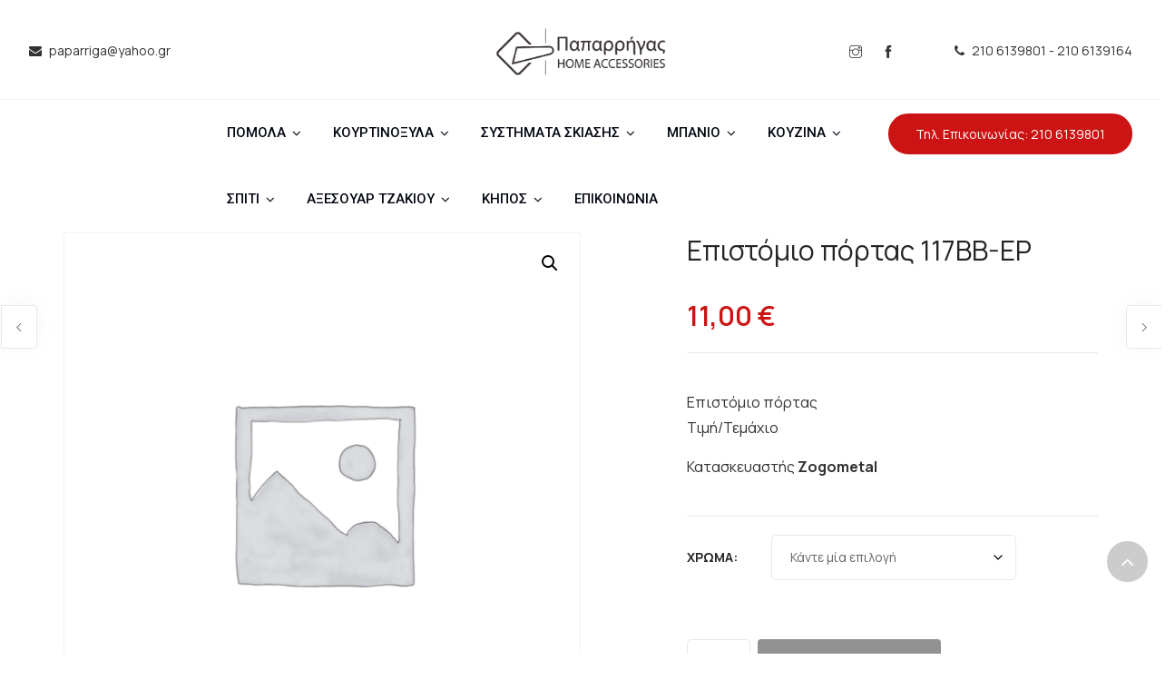

--- FILE ---
content_type: text/html; charset=UTF-8
request_url: https://paparrigas.gr/product/epistomio-portas-117bb-ep/
body_size: 25017
content:
<!doctype html>
<html lang="el">
<head>
	<meta charset="UTF-8">
	<meta name="viewport" content="width=device-width, initial-scale=1.0">
	<meta name='robots' content='index, follow, max-image-preview:large, max-snippet:-1, max-video-preview:-1' />

	<!-- This site is optimized with the Yoast SEO plugin v25.3.1 - https://yoast.com/wordpress/plugins/seo/ -->
	<title>Επιστόμιο πόρτας 117BB-EP - Paparrigas</title>
	<link rel="canonical" href="https://paparrigas.gr/product/epistomio-portas-117bb-ep/" />
	<meta property="og:locale" content="el_GR" />
	<meta property="og:type" content="article" />
	<meta property="og:title" content="Επιστόμιο πόρτας 117BB-EP - Paparrigas" />
	<meta property="og:description" content="Επιστόμιο πόρτας Τιμή/Τεμάχιο Κατασκευαστής Zogometal" />
	<meta property="og:url" content="https://paparrigas.gr/product/epistomio-portas-117bb-ep/" />
	<meta property="og:site_name" content="Paparrigas" />
	<meta property="article:publisher" content="https://www.facebook.com/paparrigas/" />
	<meta property="article:modified_time" content="2025-07-10T20:13:16+00:00" />
	<meta name="twitter:card" content="summary_large_image" />
	<script type="application/ld+json" class="yoast-schema-graph">{"@context":"https://schema.org","@graph":[{"@type":["WebPage","ItemPage"],"@id":"https://paparrigas.gr/product/epistomio-portas-117bb-ep/","url":"https://paparrigas.gr/product/epistomio-portas-117bb-ep/","name":"Επιστόμιο πόρτας 117BB-EP - Paparrigas","isPartOf":{"@id":"https://paparrigas.gr/#website"},"datePublished":"2023-05-16T12:31:00+00:00","dateModified":"2025-07-10T20:13:16+00:00","breadcrumb":{"@id":"https://paparrigas.gr/product/epistomio-portas-117bb-ep/#breadcrumb"},"inLanguage":"el","potentialAction":[{"@type":"ReadAction","target":["https://paparrigas.gr/product/epistomio-portas-117bb-ep/"]}]},{"@type":"BreadcrumbList","@id":"https://paparrigas.gr/product/epistomio-portas-117bb-ep/#breadcrumb","itemListElement":[{"@type":"ListItem","position":1,"name":"Shop","item":"https://paparrigas.gr/shop/"},{"@type":"ListItem","position":2,"name":"Επιστόμιο πόρτας 117BB-EP"}]},{"@type":"WebSite","@id":"https://paparrigas.gr/#website","url":"https://paparrigas.gr/","name":"Paparrigas","description":"Home Accessories","publisher":{"@id":"https://paparrigas.gr/#organization"},"alternateName":"Παπαρρήγας","potentialAction":[{"@type":"SearchAction","target":{"@type":"EntryPoint","urlTemplate":"https://paparrigas.gr/?s={search_term_string}"},"query-input":{"@type":"PropertyValueSpecification","valueRequired":true,"valueName":"search_term_string"}}],"inLanguage":"el"},{"@type":"Organization","@id":"https://paparrigas.gr/#organization","name":"Paparrigas Home Accessories","alternateName":"Paparrigas","url":"https://paparrigas.gr/","logo":{"@type":"ImageObject","inLanguage":"el","@id":"https://paparrigas.gr/#/schema/logo/image/","url":"https://paparrigas.gr/wp-content/uploads/2023/03/PAPARRIGAS_LOGO_500.png","contentUrl":"https://paparrigas.gr/wp-content/uploads/2023/03/PAPARRIGAS_LOGO_500.png","width":506,"height":139,"caption":"Paparrigas Home Accessories"},"image":{"@id":"https://paparrigas.gr/#/schema/logo/image/"},"sameAs":["https://www.facebook.com/paparrigas/","https://www.instagram.com/Paparrigashomeaccessories/"]}]}</script>
	<!-- / Yoast SEO plugin. -->


<link rel='dns-prefetch' href='//www.googletagmanager.com' />
<link rel='dns-prefetch' href='//fonts.googleapis.com' />
<link rel="alternate" type="application/rss+xml" title="Ροή RSS &raquo; Paparrigas" href="https://paparrigas.gr/feed/" />
<link rel="alternate" type="application/rss+xml" title="Ροή Σχολίων &raquo; Paparrigas" href="https://paparrigas.gr/comments/feed/" />
<link rel="alternate" type="application/rss+xml" title="Ροή Σχολίων Paparrigas &raquo; Επιστόμιο πόρτας 117BB-EP" href="https://paparrigas.gr/product/epistomio-portas-117bb-ep/feed/" />
<link rel="alternate" title="oEmbed (JSON)" type="application/json+oembed" href="https://paparrigas.gr/wp-json/oembed/1.0/embed?url=https%3A%2F%2Fpaparrigas.gr%2Fproduct%2Fepistomio-portas-117bb-ep%2F" />
<link rel="alternate" title="oEmbed (XML)" type="text/xml+oembed" href="https://paparrigas.gr/wp-json/oembed/1.0/embed?url=https%3A%2F%2Fpaparrigas.gr%2Fproduct%2Fepistomio-portas-117bb-ep%2F&#038;format=xml" />
<style id='wp-img-auto-sizes-contain-inline-css' type='text/css'>
img:is([sizes=auto i],[sizes^="auto," i]){contain-intrinsic-size:3000px 1500px}
/*# sourceURL=wp-img-auto-sizes-contain-inline-css */
</style>
<style id='wp-emoji-styles-inline-css' type='text/css'>

	img.wp-smiley, img.emoji {
		display: inline !important;
		border: none !important;
		box-shadow: none !important;
		height: 1em !important;
		width: 1em !important;
		margin: 0 0.07em !important;
		vertical-align: -0.1em !important;
		background: none !important;
		padding: 0 !important;
	}
/*# sourceURL=wp-emoji-styles-inline-css */
</style>
<style id='wp-block-library-inline-css' type='text/css'>
:root{--wp-block-synced-color:#7a00df;--wp-block-synced-color--rgb:122,0,223;--wp-bound-block-color:var(--wp-block-synced-color);--wp-editor-canvas-background:#ddd;--wp-admin-theme-color:#007cba;--wp-admin-theme-color--rgb:0,124,186;--wp-admin-theme-color-darker-10:#006ba1;--wp-admin-theme-color-darker-10--rgb:0,107,160.5;--wp-admin-theme-color-darker-20:#005a87;--wp-admin-theme-color-darker-20--rgb:0,90,135;--wp-admin-border-width-focus:2px}@media (min-resolution:192dpi){:root{--wp-admin-border-width-focus:1.5px}}.wp-element-button{cursor:pointer}:root .has-very-light-gray-background-color{background-color:#eee}:root .has-very-dark-gray-background-color{background-color:#313131}:root .has-very-light-gray-color{color:#eee}:root .has-very-dark-gray-color{color:#313131}:root .has-vivid-green-cyan-to-vivid-cyan-blue-gradient-background{background:linear-gradient(135deg,#00d084,#0693e3)}:root .has-purple-crush-gradient-background{background:linear-gradient(135deg,#34e2e4,#4721fb 50%,#ab1dfe)}:root .has-hazy-dawn-gradient-background{background:linear-gradient(135deg,#faaca8,#dad0ec)}:root .has-subdued-olive-gradient-background{background:linear-gradient(135deg,#fafae1,#67a671)}:root .has-atomic-cream-gradient-background{background:linear-gradient(135deg,#fdd79a,#004a59)}:root .has-nightshade-gradient-background{background:linear-gradient(135deg,#330968,#31cdcf)}:root .has-midnight-gradient-background{background:linear-gradient(135deg,#020381,#2874fc)}:root{--wp--preset--font-size--normal:16px;--wp--preset--font-size--huge:42px}.has-regular-font-size{font-size:1em}.has-larger-font-size{font-size:2.625em}.has-normal-font-size{font-size:var(--wp--preset--font-size--normal)}.has-huge-font-size{font-size:var(--wp--preset--font-size--huge)}.has-text-align-center{text-align:center}.has-text-align-left{text-align:left}.has-text-align-right{text-align:right}.has-fit-text{white-space:nowrap!important}#end-resizable-editor-section{display:none}.aligncenter{clear:both}.items-justified-left{justify-content:flex-start}.items-justified-center{justify-content:center}.items-justified-right{justify-content:flex-end}.items-justified-space-between{justify-content:space-between}.screen-reader-text{border:0;clip-path:inset(50%);height:1px;margin:-1px;overflow:hidden;padding:0;position:absolute;width:1px;word-wrap:normal!important}.screen-reader-text:focus{background-color:#ddd;clip-path:none;color:#444;display:block;font-size:1em;height:auto;left:5px;line-height:normal;padding:15px 23px 14px;text-decoration:none;top:5px;width:auto;z-index:100000}html :where(.has-border-color){border-style:solid}html :where([style*=border-top-color]){border-top-style:solid}html :where([style*=border-right-color]){border-right-style:solid}html :where([style*=border-bottom-color]){border-bottom-style:solid}html :where([style*=border-left-color]){border-left-style:solid}html :where([style*=border-width]){border-style:solid}html :where([style*=border-top-width]){border-top-style:solid}html :where([style*=border-right-width]){border-right-style:solid}html :where([style*=border-bottom-width]){border-bottom-style:solid}html :where([style*=border-left-width]){border-left-style:solid}html :where(img[class*=wp-image-]){height:auto;max-width:100%}:where(figure){margin:0 0 1em}html :where(.is-position-sticky){--wp-admin--admin-bar--position-offset:var(--wp-admin--admin-bar--height,0px)}@media screen and (max-width:600px){html :where(.is-position-sticky){--wp-admin--admin-bar--position-offset:0px}}

/*# sourceURL=wp-block-library-inline-css */
</style><link rel='stylesheet' id='wc-blocks-style-css' href='https://paparrigas.gr/wp-content/plugins/woocommerce/assets/client/blocks/wc-blocks.css?ver=wc-9.9.5' type='text/css' media='all' />
<style id='global-styles-inline-css' type='text/css'>
:root{--wp--preset--aspect-ratio--square: 1;--wp--preset--aspect-ratio--4-3: 4/3;--wp--preset--aspect-ratio--3-4: 3/4;--wp--preset--aspect-ratio--3-2: 3/2;--wp--preset--aspect-ratio--2-3: 2/3;--wp--preset--aspect-ratio--16-9: 16/9;--wp--preset--aspect-ratio--9-16: 9/16;--wp--preset--color--black: #000000;--wp--preset--color--cyan-bluish-gray: #abb8c3;--wp--preset--color--white: #ffffff;--wp--preset--color--pale-pink: #f78da7;--wp--preset--color--vivid-red: #cf2e2e;--wp--preset--color--luminous-vivid-orange: #ff6900;--wp--preset--color--luminous-vivid-amber: #fcb900;--wp--preset--color--light-green-cyan: #7bdcb5;--wp--preset--color--vivid-green-cyan: #00d084;--wp--preset--color--pale-cyan-blue: #8ed1fc;--wp--preset--color--vivid-cyan-blue: #0693e3;--wp--preset--color--vivid-purple: #9b51e0;--wp--preset--color--primary-color: #cc1414;--wp--preset--color--dark-color: #222;--wp--preset--gradient--vivid-cyan-blue-to-vivid-purple: linear-gradient(135deg,rgb(6,147,227) 0%,rgb(155,81,224) 100%);--wp--preset--gradient--light-green-cyan-to-vivid-green-cyan: linear-gradient(135deg,rgb(122,220,180) 0%,rgb(0,208,130) 100%);--wp--preset--gradient--luminous-vivid-amber-to-luminous-vivid-orange: linear-gradient(135deg,rgb(252,185,0) 0%,rgb(255,105,0) 100%);--wp--preset--gradient--luminous-vivid-orange-to-vivid-red: linear-gradient(135deg,rgb(255,105,0) 0%,rgb(207,46,46) 100%);--wp--preset--gradient--very-light-gray-to-cyan-bluish-gray: linear-gradient(135deg,rgb(238,238,238) 0%,rgb(169,184,195) 100%);--wp--preset--gradient--cool-to-warm-spectrum: linear-gradient(135deg,rgb(74,234,220) 0%,rgb(151,120,209) 20%,rgb(207,42,186) 40%,rgb(238,44,130) 60%,rgb(251,105,98) 80%,rgb(254,248,76) 100%);--wp--preset--gradient--blush-light-purple: linear-gradient(135deg,rgb(255,206,236) 0%,rgb(152,150,240) 100%);--wp--preset--gradient--blush-bordeaux: linear-gradient(135deg,rgb(254,205,165) 0%,rgb(254,45,45) 50%,rgb(107,0,62) 100%);--wp--preset--gradient--luminous-dusk: linear-gradient(135deg,rgb(255,203,112) 0%,rgb(199,81,192) 50%,rgb(65,88,208) 100%);--wp--preset--gradient--pale-ocean: linear-gradient(135deg,rgb(255,245,203) 0%,rgb(182,227,212) 50%,rgb(51,167,181) 100%);--wp--preset--gradient--electric-grass: linear-gradient(135deg,rgb(202,248,128) 0%,rgb(113,206,126) 100%);--wp--preset--gradient--midnight: linear-gradient(135deg,rgb(2,3,129) 0%,rgb(40,116,252) 100%);--wp--preset--font-size--small: 13px;--wp--preset--font-size--medium: 20px;--wp--preset--font-size--large: 36px;--wp--preset--font-size--x-large: 42px;--wp--preset--spacing--20: 0.44rem;--wp--preset--spacing--30: 0.67rem;--wp--preset--spacing--40: 1rem;--wp--preset--spacing--50: 1.5rem;--wp--preset--spacing--60: 2.25rem;--wp--preset--spacing--70: 3.38rem;--wp--preset--spacing--80: 5.06rem;--wp--preset--shadow--natural: 6px 6px 9px rgba(0, 0, 0, 0.2);--wp--preset--shadow--deep: 12px 12px 50px rgba(0, 0, 0, 0.4);--wp--preset--shadow--sharp: 6px 6px 0px rgba(0, 0, 0, 0.2);--wp--preset--shadow--outlined: 6px 6px 0px -3px rgb(255, 255, 255), 6px 6px rgb(0, 0, 0);--wp--preset--shadow--crisp: 6px 6px 0px rgb(0, 0, 0);}:where(.is-layout-flex){gap: 0.5em;}:where(.is-layout-grid){gap: 0.5em;}body .is-layout-flex{display: flex;}.is-layout-flex{flex-wrap: wrap;align-items: center;}.is-layout-flex > :is(*, div){margin: 0;}body .is-layout-grid{display: grid;}.is-layout-grid > :is(*, div){margin: 0;}:where(.wp-block-columns.is-layout-flex){gap: 2em;}:where(.wp-block-columns.is-layout-grid){gap: 2em;}:where(.wp-block-post-template.is-layout-flex){gap: 1.25em;}:where(.wp-block-post-template.is-layout-grid){gap: 1.25em;}.has-black-color{color: var(--wp--preset--color--black) !important;}.has-cyan-bluish-gray-color{color: var(--wp--preset--color--cyan-bluish-gray) !important;}.has-white-color{color: var(--wp--preset--color--white) !important;}.has-pale-pink-color{color: var(--wp--preset--color--pale-pink) !important;}.has-vivid-red-color{color: var(--wp--preset--color--vivid-red) !important;}.has-luminous-vivid-orange-color{color: var(--wp--preset--color--luminous-vivid-orange) !important;}.has-luminous-vivid-amber-color{color: var(--wp--preset--color--luminous-vivid-amber) !important;}.has-light-green-cyan-color{color: var(--wp--preset--color--light-green-cyan) !important;}.has-vivid-green-cyan-color{color: var(--wp--preset--color--vivid-green-cyan) !important;}.has-pale-cyan-blue-color{color: var(--wp--preset--color--pale-cyan-blue) !important;}.has-vivid-cyan-blue-color{color: var(--wp--preset--color--vivid-cyan-blue) !important;}.has-vivid-purple-color{color: var(--wp--preset--color--vivid-purple) !important;}.has-black-background-color{background-color: var(--wp--preset--color--black) !important;}.has-cyan-bluish-gray-background-color{background-color: var(--wp--preset--color--cyan-bluish-gray) !important;}.has-white-background-color{background-color: var(--wp--preset--color--white) !important;}.has-pale-pink-background-color{background-color: var(--wp--preset--color--pale-pink) !important;}.has-vivid-red-background-color{background-color: var(--wp--preset--color--vivid-red) !important;}.has-luminous-vivid-orange-background-color{background-color: var(--wp--preset--color--luminous-vivid-orange) !important;}.has-luminous-vivid-amber-background-color{background-color: var(--wp--preset--color--luminous-vivid-amber) !important;}.has-light-green-cyan-background-color{background-color: var(--wp--preset--color--light-green-cyan) !important;}.has-vivid-green-cyan-background-color{background-color: var(--wp--preset--color--vivid-green-cyan) !important;}.has-pale-cyan-blue-background-color{background-color: var(--wp--preset--color--pale-cyan-blue) !important;}.has-vivid-cyan-blue-background-color{background-color: var(--wp--preset--color--vivid-cyan-blue) !important;}.has-vivid-purple-background-color{background-color: var(--wp--preset--color--vivid-purple) !important;}.has-black-border-color{border-color: var(--wp--preset--color--black) !important;}.has-cyan-bluish-gray-border-color{border-color: var(--wp--preset--color--cyan-bluish-gray) !important;}.has-white-border-color{border-color: var(--wp--preset--color--white) !important;}.has-pale-pink-border-color{border-color: var(--wp--preset--color--pale-pink) !important;}.has-vivid-red-border-color{border-color: var(--wp--preset--color--vivid-red) !important;}.has-luminous-vivid-orange-border-color{border-color: var(--wp--preset--color--luminous-vivid-orange) !important;}.has-luminous-vivid-amber-border-color{border-color: var(--wp--preset--color--luminous-vivid-amber) !important;}.has-light-green-cyan-border-color{border-color: var(--wp--preset--color--light-green-cyan) !important;}.has-vivid-green-cyan-border-color{border-color: var(--wp--preset--color--vivid-green-cyan) !important;}.has-pale-cyan-blue-border-color{border-color: var(--wp--preset--color--pale-cyan-blue) !important;}.has-vivid-cyan-blue-border-color{border-color: var(--wp--preset--color--vivid-cyan-blue) !important;}.has-vivid-purple-border-color{border-color: var(--wp--preset--color--vivid-purple) !important;}.has-vivid-cyan-blue-to-vivid-purple-gradient-background{background: var(--wp--preset--gradient--vivid-cyan-blue-to-vivid-purple) !important;}.has-light-green-cyan-to-vivid-green-cyan-gradient-background{background: var(--wp--preset--gradient--light-green-cyan-to-vivid-green-cyan) !important;}.has-luminous-vivid-amber-to-luminous-vivid-orange-gradient-background{background: var(--wp--preset--gradient--luminous-vivid-amber-to-luminous-vivid-orange) !important;}.has-luminous-vivid-orange-to-vivid-red-gradient-background{background: var(--wp--preset--gradient--luminous-vivid-orange-to-vivid-red) !important;}.has-very-light-gray-to-cyan-bluish-gray-gradient-background{background: var(--wp--preset--gradient--very-light-gray-to-cyan-bluish-gray) !important;}.has-cool-to-warm-spectrum-gradient-background{background: var(--wp--preset--gradient--cool-to-warm-spectrum) !important;}.has-blush-light-purple-gradient-background{background: var(--wp--preset--gradient--blush-light-purple) !important;}.has-blush-bordeaux-gradient-background{background: var(--wp--preset--gradient--blush-bordeaux) !important;}.has-luminous-dusk-gradient-background{background: var(--wp--preset--gradient--luminous-dusk) !important;}.has-pale-ocean-gradient-background{background: var(--wp--preset--gradient--pale-ocean) !important;}.has-electric-grass-gradient-background{background: var(--wp--preset--gradient--electric-grass) !important;}.has-midnight-gradient-background{background: var(--wp--preset--gradient--midnight) !important;}.has-small-font-size{font-size: var(--wp--preset--font-size--small) !important;}.has-medium-font-size{font-size: var(--wp--preset--font-size--medium) !important;}.has-large-font-size{font-size: var(--wp--preset--font-size--large) !important;}.has-x-large-font-size{font-size: var(--wp--preset--font-size--x-large) !important;}
/*# sourceURL=global-styles-inline-css */
</style>

<style id='classic-theme-styles-inline-css' type='text/css'>
/*! This file is auto-generated */
.wp-block-button__link{color:#fff;background-color:#32373c;border-radius:9999px;box-shadow:none;text-decoration:none;padding:calc(.667em + 2px) calc(1.333em + 2px);font-size:1.125em}.wp-block-file__button{background:#32373c;color:#fff;text-decoration:none}
/*# sourceURL=/wp-includes/css/classic-themes.min.css */
</style>
<link rel='stylesheet' id='contact-form-7-css' href='https://paparrigas.gr/wp-content/plugins/contact-form-7/includes/css/styles.css?ver=6.1' type='text/css' media='all' />
<link rel='stylesheet' id='photoswipe-css' href='https://paparrigas.gr/wp-content/plugins/woocommerce/assets/css/photoswipe/photoswipe.min.css?ver=9.9.5' type='text/css' media='all' />
<link rel='stylesheet' id='photoswipe-default-skin-css' href='https://paparrigas.gr/wp-content/plugins/woocommerce/assets/css/photoswipe/default-skin/default-skin.min.css?ver=9.9.5' type='text/css' media='all' />
<link rel='stylesheet' id='woocommerce-layout-css' href='https://paparrigas.gr/wp-content/plugins/woocommerce/assets/css/woocommerce-layout.css?ver=9.9.5' type='text/css' media='all' />
<link rel='stylesheet' id='woocommerce-smallscreen-css' href='https://paparrigas.gr/wp-content/plugins/woocommerce/assets/css/woocommerce-smallscreen.css?ver=9.9.5' type='text/css' media='only screen and (max-width: 768px)' />
<link rel='stylesheet' id='woocommerce-general-css' href='https://paparrigas.gr/wp-content/plugins/woocommerce/assets/css/woocommerce.css?ver=9.9.5' type='text/css' media='all' />
<style id='woocommerce-inline-inline-css' type='text/css'>
.woocommerce form .form-row .required { visibility: visible; }
/*# sourceURL=woocommerce-inline-inline-css */
</style>
<link rel='stylesheet' id='wt-woocommerce-related-products-css' href='https://paparrigas.gr/wp-content/plugins/wt-woocommerce-related-products/public/css/custom-related-products-public.css?ver=1.7.2' type='text/css' media='all' />
<link rel='stylesheet' id='carousel-css-css' href='https://paparrigas.gr/wp-content/plugins/wt-woocommerce-related-products/public/css/owl.carousel.min.css?ver=1.7.2' type='text/css' media='all' />
<link rel='stylesheet' id='carousel-theme-css-css' href='https://paparrigas.gr/wp-content/plugins/wt-woocommerce-related-products/public/css/owl.theme.default.min.css?ver=1.7.2' type='text/css' media='all' />
<link rel='stylesheet' id='aws-style-css' href='https://paparrigas.gr/wp-content/plugins/advanced-woo-search/assets/css/common.min.css?ver=3.37' type='text/css' media='all' />
<link rel='stylesheet' id='cmplz-general-css' href='https://paparrigas.gr/wp-content/plugins/complianz-gdpr/assets/css/cookieblocker.min.css?ver=1751183378' type='text/css' media='all' />
<link rel='stylesheet' id='megamenu-css' href='https://paparrigas.gr/wp-content/uploads/maxmegamenu/style.css?ver=c82def' type='text/css' media='all' />
<link rel='stylesheet' id='dashicons-css' href='https://paparrigas.gr/wp-includes/css/dashicons.min.css?ver=6.9' type='text/css' media='all' />
<link rel='stylesheet' id='brands-styles-css' href='https://paparrigas.gr/wp-content/plugins/woocommerce/assets/css/brands.css?ver=9.9.5' type='text/css' media='all' />
<link rel='stylesheet' id='navian-libs-css' href='https://paparrigas.gr/wp-content/themes/navian/assets/css/libs.css?ver=6.9' type='text/css' media='all' />
<link rel='stylesheet' id='navian-theme-styles-css' href='https://paparrigas.gr/wp-content/uploads/wp-less-cache/navian-theme-styles.css?ver=1751184838' type='text/css' media='all' />
<link rel='stylesheet' id='navian-style-css' href='https://paparrigas.gr/wp-content/themes/navian/style.css?ver=6.9' type='text/css' media='all' />
<style id='navian-style-inline-css' type='text/css'>
@media (max-width: 990px){.nav-container nav .nav-utility {display: none!important;}}footer h1, footer h2, footer h3, footer h4, footer h5, footer h6{color:#ffffff;} .sub-footer .menu a:after{background:#e0e0e0!important;} .footer-widget.bg-white .widget .tlg-posts-widget .tlg-posts-item .tlg-posts-content .tlg-posts-title:hover, .footer-widget.bg-white .widget .tlg-posts-widget .tlg-posts-item .tlg-posts-content .tlg-posts-title:focus,footer .sub-footer .social-list a,footer .sub-footer .menu a,.footer-widget .widget .twitter-feed .timePosted a, .footer-widget .widget .twitter-feed .timePosted a,.footer-widget .widget .twitter-feed .tweet a,footer a, footer a:hover, footer a:focus, footer h3 a, footer .widget_nav_menu li a, footer .widget_layered_nav li a, footer .widget_product_categories li a, footer .widget_categories .widget-archive li a, footer .widget_categories .post-categories li a, footer .widget_categories li a, footer .widget_archive .widget-archive li a, footer .widget_archive .post-categories li a, footer .widget_archive li a, footer .widget_meta li a, footer .widget_recent_entries li a, footer .widget_pages li a,.sub-footer .menu a,.bg-dark .sub-footer .menu a, .bg-graydark .sub-footer .menu a{color:#e0e0e0!important;} footer, footer .widget .title, footer .widget .widgettitle,.footer-widget .widget .twitter-feed .tweet,.footer-widget .widget .tlg-posts-widget .tlg-posts-item .tlg-posts-content .tlg-posts-date,footer .sub {color:#ffffff!important;} footer{background:#33373e!important;} footer .sub-footer, footer .sub-footer{background:#33373e!important;}footer .sub-footer, footer .sub-footer{border-top-color:#ffffff!important;}.bg-dark .widget .tlg-posts-widget .tlg-posts-item, .bg-graydark .widget .tlg-posts-widget .tlg-posts-item{border-bottom-color:#33373e!important;}.btn-gray{border-color:#ffffff!important;}
/*# sourceURL=navian-style-inline-css */
</style>
<link rel='stylesheet' id='navian-child-style-css' href='https://paparrigas.gr/wp-content/themes/navian-child/style.css?ver=6.9' type='text/css' media='all' />
<link rel='stylesheet' id='navian-google-fonts-css' href='//fonts.googleapis.com/css?family=Manrope%3Anormalrmal%2C100%2C300%2C400%2C600%2C700%7CManrope%3Anormalrmal%2C100%2C300%2C400%2C600%2C700%7CManrope%3Anormalrmal%2C100%2C300%2C400%2C600%2C700%7CRoboto%3A500%2C100%2C300%2C400%2C600%2C700%7CManrope%3Anormalrmal%2C100%2C300%2C400%2C600%2C700%7COpen+Sans%3A400&#038;subset=latin%2Clatin-ext&#038;ver=6.9' type='text/css' media='all' />
<script type="text/javascript" id="woocommerce-google-analytics-integration-gtag-js-after">
/* <![CDATA[ */
/* Google Analytics for WooCommerce (gtag.js) */
					window.dataLayer = window.dataLayer || [];
					function gtag(){dataLayer.push(arguments);}
					// Set up default consent state.
					for ( const mode of [{"analytics_storage":"denied","ad_storage":"denied","ad_user_data":"denied","ad_personalization":"denied","region":["AT","BE","BG","HR","CY","CZ","DK","EE","FI","FR","DE","GR","HU","IS","IE","IT","LV","LI","LT","LU","MT","NL","NO","PL","PT","RO","SK","SI","ES","SE","GB","CH"]}] || [] ) {
						gtag( "consent", "default", { "wait_for_update": 500, ...mode } );
					}
					gtag("js", new Date());
					gtag("set", "developer_id.dOGY3NW", true);
					gtag("config", "G-M5KBBZCD4S", {"track_404":true,"allow_google_signals":true,"logged_in":false,"linker":{"domains":[],"allow_incoming":false},"custom_map":{"dimension1":"logged_in"}});
//# sourceURL=woocommerce-google-analytics-integration-gtag-js-after
/* ]]> */
</script>
<script type="text/javascript" src="https://paparrigas.gr/wp-includes/js/jquery/jquery.min.js?ver=3.7.1" id="jquery-core-js"></script>
<script type="text/javascript" src="https://paparrigas.gr/wp-includes/js/jquery/jquery-migrate.min.js?ver=3.4.1" id="jquery-migrate-js"></script>
<script type="text/javascript" src="https://paparrigas.gr/wp-content/plugins/woocommerce/assets/js/jquery-blockui/jquery.blockUI.min.js?ver=2.7.0-wc.9.9.5" id="jquery-blockui-js" data-wp-strategy="defer"></script>
<script type="text/javascript" id="wc-add-to-cart-js-extra">
/* <![CDATA[ */
var wc_add_to_cart_params = {"ajax_url":"/wp-admin/admin-ajax.php","wc_ajax_url":"/?wc-ajax=%%endpoint%%","i18n_view_cart":"\u039a\u03b1\u03bb\u03ac\u03b8\u03b9","cart_url":"https://paparrigas.gr/cart/","is_cart":"","cart_redirect_after_add":"no"};
//# sourceURL=wc-add-to-cart-js-extra
/* ]]> */
</script>
<script type="text/javascript" src="https://paparrigas.gr/wp-content/plugins/woocommerce/assets/js/frontend/add-to-cart.min.js?ver=9.9.5" id="wc-add-to-cart-js" data-wp-strategy="defer"></script>
<script type="text/javascript" src="https://paparrigas.gr/wp-content/plugins/woocommerce/assets/js/zoom/jquery.zoom.min.js?ver=1.7.21-wc.9.9.5" id="zoom-js" defer="defer" data-wp-strategy="defer"></script>
<script type="text/javascript" src="https://paparrigas.gr/wp-content/plugins/woocommerce/assets/js/photoswipe/photoswipe.min.js?ver=4.1.1-wc.9.9.5" id="photoswipe-js" defer="defer" data-wp-strategy="defer"></script>
<script type="text/javascript" src="https://paparrigas.gr/wp-content/plugins/woocommerce/assets/js/photoswipe/photoswipe-ui-default.min.js?ver=4.1.1-wc.9.9.5" id="photoswipe-ui-default-js" defer="defer" data-wp-strategy="defer"></script>
<script type="text/javascript" id="wc-single-product-js-extra">
/* <![CDATA[ */
var wc_single_product_params = {"i18n_required_rating_text":"\u03a0\u03b1\u03c1\u03b1\u03ba\u03b1\u03bb\u03bf\u03cd\u03bc\u03b5, \u03b5\u03c0\u03b9\u03bb\u03ad\u03be\u03c4\u03b5 \u03bc\u03af\u03b1 \u03b2\u03b1\u03b8\u03bc\u03bf\u03bb\u03bf\u03b3\u03af\u03b1","i18n_rating_options":["1 \u03b1\u03c0\u03cc 5 \u03b1\u03c3\u03c4\u03ad\u03c1\u03b9\u03b1","2 \u03b1\u03c0\u03cc 5 \u03b1\u03c3\u03c4\u03ad\u03c1\u03b9\u03b1","3 \u03b1\u03c0\u03cc 5 \u03b1\u03c3\u03c4\u03ad\u03c1\u03b9\u03b1","4 \u03b1\u03c0\u03cc 5 \u03b1\u03c3\u03c4\u03ad\u03c1\u03b9\u03b1","5 \u03b1\u03c0\u03cc 5 \u03b1\u03c3\u03c4\u03ad\u03c1\u03b9\u03b1"],"i18n_product_gallery_trigger_text":"View full-screen image gallery","review_rating_required":"yes","flexslider":{"rtl":false,"animation":"slide","smoothHeight":true,"directionNav":false,"controlNav":"thumbnails","slideshow":false,"animationSpeed":500,"animationLoop":false,"allowOneSlide":false},"zoom_enabled":"1","zoom_options":[],"photoswipe_enabled":"1","photoswipe_options":{"shareEl":false,"closeOnScroll":false,"history":false,"hideAnimationDuration":0,"showAnimationDuration":0},"flexslider_enabled":"1"};
//# sourceURL=wc-single-product-js-extra
/* ]]> */
</script>
<script type="text/javascript" src="https://paparrigas.gr/wp-content/plugins/woocommerce/assets/js/frontend/single-product.min.js?ver=9.9.5" id="wc-single-product-js" defer="defer" data-wp-strategy="defer"></script>
<script type="text/javascript" src="https://paparrigas.gr/wp-content/plugins/woocommerce/assets/js/js-cookie/js.cookie.min.js?ver=2.1.4-wc.9.9.5" id="js-cookie-js" defer="defer" data-wp-strategy="defer"></script>
<script type="text/javascript" id="woocommerce-js-extra">
/* <![CDATA[ */
var woocommerce_params = {"ajax_url":"/wp-admin/admin-ajax.php","wc_ajax_url":"/?wc-ajax=%%endpoint%%","i18n_password_show":"\u0395\u03bc\u03c6\u03ac\u03bd\u03b9\u03c3\u03b7 \u03c3\u03c5\u03bd\u03b8\u03b7\u03bc\u03b1\u03c4\u03b9\u03ba\u03bf\u03cd","i18n_password_hide":"\u0391\u03c0\u03cc\u03ba\u03c1\u03c5\u03c8\u03b7 \u03c3\u03c5\u03bd\u03b8\u03b7\u03bc\u03b1\u03c4\u03b9\u03ba\u03bf\u03cd"};
//# sourceURL=woocommerce-js-extra
/* ]]> */
</script>
<script type="text/javascript" src="https://paparrigas.gr/wp-content/plugins/woocommerce/assets/js/frontend/woocommerce.min.js?ver=9.9.5" id="woocommerce-js" defer="defer" data-wp-strategy="defer"></script>
<script type="text/javascript" src="https://paparrigas.gr/wp-content/plugins/wt-woocommerce-related-products/public/js/custom-related-products-public.js?ver=1.7.2" id="wt-woocommerce-related-products-js"></script>
<script type="text/javascript" src="https://paparrigas.gr/wp-content/plugins/wt-woocommerce-related-products/public/js/wt_owl_carousel.js?ver=1.7.2" id="wt-owl-js-js"></script>
<script type="text/javascript" src="https://paparrigas.gr/wp-content/plugins/js_composer/assets/js/vendors/woocommerce-add-to-cart.js?ver=6.13.0" id="vc_woocommerce-add-to-cart-js-js"></script>
<link rel="https://api.w.org/" href="https://paparrigas.gr/wp-json/" /><link rel="alternate" title="JSON" type="application/json" href="https://paparrigas.gr/wp-json/wp/v2/product/27386" /><link rel="EditURI" type="application/rsd+xml" title="RSD" href="https://paparrigas.gr/xmlrpc.php?rsd" />
<meta name="generator" content="WordPress 6.9" />
<meta name="generator" content="WooCommerce 9.9.5" />
<link rel='shortlink' href='https://paparrigas.gr/?p=27386' />
<style id="woo-custom-stock-status" data-wcss-ver="1.6.5" >.woocommerce div.product .woo-custom-stock-status.in_stock_color { color: #77a464 !important; font-size: inherit }.woo-custom-stock-status.in_stock_color { color: #77a464 !important; font-size: inherit }.wc-block-components-product-badge{display:none!important;}ul .in_stock_color,ul.products .in_stock_color, li.wc-block-grid__product .in_stock_color { color: #77a464 !important; font-size: inherit }.woocommerce-table__product-name .in_stock_color { color: #77a464 !important; font-size: inherit }p.in_stock_color { color: #77a464 !important; font-size: inherit }.woocommerce div.product .wc-block-components-product-price .woo-custom-stock-status{font-size:16px}.woocommerce div.product .woo-custom-stock-status.only_s_left_in_stock_color { color: #77a464 !important; font-size: inherit }.woo-custom-stock-status.only_s_left_in_stock_color { color: #77a464 !important; font-size: inherit }.wc-block-components-product-badge{display:none!important;}ul .only_s_left_in_stock_color,ul.products .only_s_left_in_stock_color, li.wc-block-grid__product .only_s_left_in_stock_color { color: #77a464 !important; font-size: inherit }.woocommerce-table__product-name .only_s_left_in_stock_color { color: #77a464 !important; font-size: inherit }p.only_s_left_in_stock_color { color: #77a464 !important; font-size: inherit }.woocommerce div.product .wc-block-components-product-price .woo-custom-stock-status{font-size:16px}.woocommerce div.product .woo-custom-stock-status.can_be_backordered_color { color: #77a464 !important; font-size: inherit }.woo-custom-stock-status.can_be_backordered_color { color: #77a464 !important; font-size: inherit }.wc-block-components-product-badge{display:none!important;}ul .can_be_backordered_color,ul.products .can_be_backordered_color, li.wc-block-grid__product .can_be_backordered_color { color: #77a464 !important; font-size: inherit }.woocommerce-table__product-name .can_be_backordered_color { color: #77a464 !important; font-size: inherit }p.can_be_backordered_color { color: #77a464 !important; font-size: inherit }.woocommerce div.product .wc-block-components-product-price .woo-custom-stock-status{font-size:16px}.woocommerce div.product .woo-custom-stock-status.s_in_stock_color { color: #77a464 !important; font-size: inherit }.woo-custom-stock-status.s_in_stock_color { color: #77a464 !important; font-size: inherit }.wc-block-components-product-badge{display:none!important;}ul .s_in_stock_color,ul.products .s_in_stock_color, li.wc-block-grid__product .s_in_stock_color { color: #77a464 !important; font-size: inherit }.woocommerce-table__product-name .s_in_stock_color { color: #77a464 !important; font-size: inherit }p.s_in_stock_color { color: #77a464 !important; font-size: inherit }.woocommerce div.product .wc-block-components-product-price .woo-custom-stock-status{font-size:16px}.woocommerce div.product .woo-custom-stock-status.available_on_backorder_color { color: #77a464 !important; font-size: inherit }.woo-custom-stock-status.available_on_backorder_color { color: #77a464 !important; font-size: inherit }.wc-block-components-product-badge{display:none!important;}ul .available_on_backorder_color,ul.products .available_on_backorder_color, li.wc-block-grid__product .available_on_backorder_color { color: #77a464 !important; font-size: inherit }.woocommerce-table__product-name .available_on_backorder_color { color: #77a464 !important; font-size: inherit }p.available_on_backorder_color { color: #77a464 !important; font-size: inherit }.woocommerce div.product .wc-block-components-product-price .woo-custom-stock-status{font-size:16px}.woocommerce div.product .woo-custom-stock-status.out_of_stock_color { color: #77a464 !important; font-size: inherit }.woo-custom-stock-status.out_of_stock_color { color: #77a464 !important; font-size: inherit }.wc-block-components-product-badge{display:none!important;}ul .out_of_stock_color,ul.products .out_of_stock_color, li.wc-block-grid__product .out_of_stock_color { color: #77a464 !important; font-size: inherit }.woocommerce-table__product-name .out_of_stock_color { color: #77a464 !important; font-size: inherit }p.out_of_stock_color { color: #77a464 !important; font-size: inherit }.woocommerce div.product .wc-block-components-product-price .woo-custom-stock-status{font-size:16px}.woocommerce div.product .woo-custom-stock-status.grouped_product_stock_status_color { color: #77a464 !important; font-size: inherit }.woo-custom-stock-status.grouped_product_stock_status_color { color: #77a464 !important; font-size: inherit }.wc-block-components-product-badge{display:none!important;}ul .grouped_product_stock_status_color,ul.products .grouped_product_stock_status_color, li.wc-block-grid__product .grouped_product_stock_status_color { color: #77a464 !important; font-size: inherit }.woocommerce-table__product-name .grouped_product_stock_status_color { color: #77a464 !important; font-size: inherit }p.grouped_product_stock_status_color { color: #77a464 !important; font-size: inherit }.woocommerce div.product .wc-block-components-product-price .woo-custom-stock-status{font-size:16px}.wd-product-stock.stock{display:none}.woocommerce-variation-price:not(:empty)+.woocommerce-variation-availability { margin-left: 0px; }.woocommerce-variation-price{
		        display:block!important}.woocommerce-variation-availability{
		        display:block!important}</style><!-- woo-custom-stock-status-color-css --><script></script><!-- woo-custom-stock-status-js -->			<style>.cmplz-hidden {
					display: none !important;
				}</style>	<noscript><style>.woocommerce-product-gallery{ opacity: 1 !important; }</style></noscript>
	<meta name="generator" content="Powered by WPBakery Page Builder - drag and drop page builder for WordPress."/>
<meta name="generator" content="Powered by Slider Revolution 6.6.14 - responsive, Mobile-Friendly Slider Plugin for WordPress with comfortable drag and drop interface." />
<link rel="icon" href="https://paparrigas.gr/wp-content/uploads/2023/06/cropped-PAPARRIGAS_favicon-32x32.png" sizes="32x32" />
<link rel="icon" href="https://paparrigas.gr/wp-content/uploads/2023/06/cropped-PAPARRIGAS_favicon-192x192.png" sizes="192x192" />
<link rel="apple-touch-icon" href="https://paparrigas.gr/wp-content/uploads/2023/06/cropped-PAPARRIGAS_favicon-180x180.png" />
<meta name="msapplication-TileImage" content="https://paparrigas.gr/wp-content/uploads/2023/06/cropped-PAPARRIGAS_favicon-270x270.png" />
<script>function setREVStartSize(e){
			//window.requestAnimationFrame(function() {
				window.RSIW = window.RSIW===undefined ? window.innerWidth : window.RSIW;
				window.RSIH = window.RSIH===undefined ? window.innerHeight : window.RSIH;
				try {
					var pw = document.getElementById(e.c).parentNode.offsetWidth,
						newh;
					pw = pw===0 || isNaN(pw) || (e.l=="fullwidth" || e.layout=="fullwidth") ? window.RSIW : pw;
					e.tabw = e.tabw===undefined ? 0 : parseInt(e.tabw);
					e.thumbw = e.thumbw===undefined ? 0 : parseInt(e.thumbw);
					e.tabh = e.tabh===undefined ? 0 : parseInt(e.tabh);
					e.thumbh = e.thumbh===undefined ? 0 : parseInt(e.thumbh);
					e.tabhide = e.tabhide===undefined ? 0 : parseInt(e.tabhide);
					e.thumbhide = e.thumbhide===undefined ? 0 : parseInt(e.thumbhide);
					e.mh = e.mh===undefined || e.mh=="" || e.mh==="auto" ? 0 : parseInt(e.mh,0);
					if(e.layout==="fullscreen" || e.l==="fullscreen")
						newh = Math.max(e.mh,window.RSIH);
					else{
						e.gw = Array.isArray(e.gw) ? e.gw : [e.gw];
						for (var i in e.rl) if (e.gw[i]===undefined || e.gw[i]===0) e.gw[i] = e.gw[i-1];
						e.gh = e.el===undefined || e.el==="" || (Array.isArray(e.el) && e.el.length==0)? e.gh : e.el;
						e.gh = Array.isArray(e.gh) ? e.gh : [e.gh];
						for (var i in e.rl) if (e.gh[i]===undefined || e.gh[i]===0) e.gh[i] = e.gh[i-1];
											
						var nl = new Array(e.rl.length),
							ix = 0,
							sl;
						e.tabw = e.tabhide>=pw ? 0 : e.tabw;
						e.thumbw = e.thumbhide>=pw ? 0 : e.thumbw;
						e.tabh = e.tabhide>=pw ? 0 : e.tabh;
						e.thumbh = e.thumbhide>=pw ? 0 : e.thumbh;
						for (var i in e.rl) nl[i] = e.rl[i]<window.RSIW ? 0 : e.rl[i];
						sl = nl[0];
						for (var i in nl) if (sl>nl[i] && nl[i]>0) { sl = nl[i]; ix=i;}
						var m = pw>(e.gw[ix]+e.tabw+e.thumbw) ? 1 : (pw-(e.tabw+e.thumbw)) / (e.gw[ix]);
						newh =  (e.gh[ix] * m) + (e.tabh + e.thumbh);
					}
					var el = document.getElementById(e.c);
					if (el!==null && el) el.style.height = newh+"px";
					el = document.getElementById(e.c+"_wrapper");
					if (el!==null && el) {
						el.style.height = newh+"px";
						el.style.display = "block";
					}
				} catch(e){
					console.log("Failure at Presize of Slider:" + e)
				}
			//});
		  };</script>
		<style type="text/css" id="wp-custom-css">
			.page-title-large-center, .page-title-large {
    height: 400px;
    DISPLAY: NONE;
}

.woocommerce div.product p.price, .woocommerce div.product span.price {
    color: #cc1414;
}

.woocommerce ul.products li.product .price {
    color: #cc1414;
  }

.woocommerce div.product form.cart table td {
    padding-left: 24px;
}

.footer-widget {
    padding-top: 79px;
    padding-bottom: 50px !important;
    font-size: 15px;
}

.back-to-top {
    bottom: 79px !important;
    opacity: 1;
}

		</style>
		<noscript><style> .wpb_animate_when_almost_visible { opacity: 1; }</style></noscript><style type="text/css">/** Mega Menu CSS: fs **/</style>
<link rel='stylesheet' id='rs-plugin-settings-css' href='https://paparrigas.gr/wp-content/plugins/revslider/public/assets/css/rs6.css?ver=6.6.14' type='text/css' media='all' />
<style id='rs-plugin-settings-inline-css' type='text/css'>
#rs-demo-id {}
/*# sourceURL=rs-plugin-settings-inline-css */
</style>
</head>
<body class="wp-singular product-template-default single single-product postid-27386 wp-theme-navian wp-child-theme-navian-child theme-navian woocommerce woocommerce-page woocommerce-no-js normal-layout normal-container menu-effect-line  wpb-js-composer js-comp-ver-6.13.0 vc_responsive">
			<div class="nav-container full-menu">
    <nav>
        	
<div class="nav-utility big-utility ">
	<div class="row">
		<div class="text-left col-sm-5">
					    			    <div class="module left">
			        <span class="sub"><i class="fa fa-envelope"></i> paparriga@yahoo.gr</span>
			    </div>
		    		</div>
		<div class="text-center col-sm-2">
			<a class="header-logo" href="https://paparrigas.gr/">
				                <img class="logo logo-light" alt="Paparrigas" src="//paparrigas.gr/wp-content/uploads/2023/03/LOGO-W.png" srcset="//paparrigas.gr/wp-content/uploads/2023/03/LOGO-W.png 1x, //paparrigas.gr/wp-content/uploads/2023/03/LOGO-W.png 2x" />
            	<img class="logo logo-dark" alt="Paparrigas" src="//paparrigas.gr/wp-content/uploads/2023/03/PAPARRIGAS_LOGO_500.png" srcset="//paparrigas.gr/wp-content/uploads/2023/03/PAPARRIGAS_LOGO_500.png 1x, //paparrigas.gr/wp-content/uploads/2023/03/PAPARRIGAS_LOGO_500.png 2x" />
                            </a>
		</div>
		<div class="text-right col-sm-5">
						<div class="module">
				<ul class="list-inline social-list mb24">
		            <li><a class="icon-tiinstagram" href="https://www.instagram.com/Paparrigashomeaccessories/" target="_blank"><i class="ti-instagram"></i></a></li><li><a class="icon-tifacebook" href="https://www.facebook.com/paparrigas/" target="_blank"><i class="ti-facebook"></i></a></li>		        </ul>
		    </div>
		    		    			    <div class="module">
			        <span class="sub"><i class="fa fa-phone"></i> 210 6139801 - 210 6139164</span>
			    </div>
		    		</div>
	</div>
</div><div class="nav-bar ">
    <div class="module left visible-sm visible-xs inline-block">
        <a class="header-logo" href="https://paparrigas.gr/">
                        <img class="logo logo-light" alt="Paparrigas" src="//paparrigas.gr/wp-content/uploads/2023/03/LOGO-W.png" srcset="//paparrigas.gr/wp-content/uploads/2023/03/LOGO-W.png 1x, //paparrigas.gr/wp-content/uploads/2023/03/LOGO-W.png 2x" />
            <img class="logo logo-dark" alt="Paparrigas" src="//paparrigas.gr/wp-content/uploads/2023/03/PAPARRIGAS_LOGO_500.png" srcset="//paparrigas.gr/wp-content/uploads/2023/03/PAPARRIGAS_LOGO_500.png 1x, //paparrigas.gr/wp-content/uploads/2023/03/PAPARRIGAS_LOGO_500.png 2x" />
                    </a>
    </div>
    <div class="module widget-wrap mobile-toggle right visible-sm visible-xs">
        <i class="ti-menu"></i>
    </div>
    <div class="row">
        <div class="text-left col-sm-2 module-group">
                    </div>
        <div class="text-center col-sm-8 module-group">
            <div class="module text-left">
                <ul id="menu-paparrigas-menu" class="menu"><li id="menu-item-35208"  class="menu-item menu-item-type-custom menu-item-object-custom menu-item-has-children menu-item-35208 has-dropdown"><a href="/product-category/pomola">ΠΟΜΟΛΑ</a>
<ul role="menu" class=" subnav">
	<li id="menu-item-35209"  class="menu-item menu-item-type-custom menu-item-object-custom menu-item-35209"><a href="/product-category/pomola/pomola-me-rozeta/">ΠΟΜΟΛΑ ΜΕ ΡΟΖΕΤΑ</a>	<li id="menu-item-35210"  class="menu-item menu-item-type-custom menu-item-object-custom menu-item-35210"><a href="/product-category/pomola/pomola-me-plaka/">ΠΟΜΟΛΑ ΜΕ ΠΛΑΚΑ</a>	<li id="menu-item-35211"  class="menu-item menu-item-type-custom menu-item-object-custom menu-item-35211"><a href="/product-category/pomola/choyftes-syromenis-portas/">ΧΟΥΦΤΕΣ ΣΥΡΟΜΕΝΗΣ ΠΟΡΤΑΣ</a>	<li id="menu-item-35212"  class="menu-item menu-item-type-custom menu-item-object-custom menu-item-35212"><a href="/product-category/pomola/pomola-parathyron-grylochera/">ΠΟΜΟΛΑ ΠΑΡΑΘΥΡΩΝ-ΓΡΥΛΟΧΕΡΑ</a>	<li id="menu-item-35213"  class="menu-item menu-item-type-custom menu-item-object-custom menu-item-35213"><a href="/product-category/pomola/laves-exoportas/">ΛΑΒΕΣ ΕΞΩΠΟΡΤΑΣ</a>	<li id="menu-item-35214"  class="menu-item menu-item-type-custom menu-item-object-custom menu-item-35214"><a href="/product-category/pomola/mpoyl-exoportas/">ΜΠΟΥΛ ΕΞΩΠΟΡΤΑΣ</a>	<li id="menu-item-35215"  class="menu-item menu-item-type-custom menu-item-object-custom menu-item-has-children menu-item-35215 has-dropdown"><a href="/product-category/pomola/axesoyar-portas/">ΑΞΕΣΟΥΑΡ ΠΟΡΤΑΣ</a>
	<ul role="menu" class=" subnav">
		<li id="menu-item-35216"  class="menu-item menu-item-type-custom menu-item-object-custom menu-item-35216"><a href="/product-category/pomola/axesoyar-portas/stop-portas/">ΣΤΟΠ ΠΟΡΤΑΣ</a>		<li id="menu-item-35217"  class="menu-item menu-item-type-custom menu-item-object-custom menu-item-35217"><a href="/product-category/pomola/axesoyar-portas/koydoynia/">ΚΟΥΔΟΥΝΙΑ</a>		<li id="menu-item-35218"  class="menu-item menu-item-type-custom menu-item-object-custom menu-item-35218"><a href="/product-category/pomola/axesoyar-portas/roptra/">ΡΟΠΤΡΑ</a>		<li id="menu-item-35219"  class="menu-item menu-item-type-custom menu-item-object-custom menu-item-35219"><a href="/product-category/pomola/axesoyar-portas/matakia-portas/">ΜΑΤΑΚΙΑ ΠΟΡΤΑΣ</a>		<li id="menu-item-35220"  class="menu-item menu-item-type-custom menu-item-object-custom menu-item-35220"><a href="/product-category/pomola/axesoyar-portas/arithmoi-simanseis-odon/">ΑΡΙΘΜΟΙ</a>		<li id="menu-item-35221"  class="menu-item menu-item-type-custom menu-item-object-custom menu-item-35221"><a href="/product-category/pomola/axesoyar-portas/epistomia/">ΕΠΙΣΤΟΜΙΑ</a>		<li id="menu-item-35277"  class="menu-item menu-item-type-custom menu-item-object-custom menu-item-35277"><a href="/product-category/pomola/sidirika/">ΣΙΔΗΡΙΚΑ</a>	</ul>
	<li id="menu-item-35222"  class="menu-item menu-item-type-custom menu-item-object-custom menu-item-35222"><a href="/product-category/pomola/laves-epiplon/">ΛΑΒΕΣ ΕΠΙΠΛΩΝ</a>	<li id="menu-item-35223"  class="menu-item menu-item-type-custom menu-item-object-custom menu-item-35223"><a href="/product-category/pomola/pomolakia-epiplon/">ΠΟΜΟΛΑΚΙΑ ΕΠΙΠΛΩΝ</a>	<li id="menu-item-35224"  class="menu-item menu-item-type-custom menu-item-object-custom menu-item-35224"><a href="/product-category/pomola/pomolakia-epiplon-paidika/">ΠΑΙΔΙΚΑ ΠΟΜΟΛΑ</a></ul>
<li id="menu-item-35225"  class="menu-item menu-item-type-custom menu-item-object-custom menu-item-has-children menu-item-35225 has-dropdown"><a href="/product-category/koyrtinoxyla/">ΚΟΥΡΤΙΝΟΞΥΛΑ</a>
<ul role="menu" class=" subnav">
	<li id="menu-item-35226"  class="menu-item menu-item-type-custom menu-item-object-custom menu-item-35226"><a href="/metallika-koyrtinoxyla/">ΜΕΤΑΛΛΙΚΑ ΚΟΥΡΤΙΝΟΞΥΛΑ</a>	<li id="menu-item-35227"  class="menu-item menu-item-type-custom menu-item-object-custom menu-item-35227"><a href="/product-category/koyrtinoxyla/ptyssomena-koyrtinoxyla/">ΠΤΥΣΣΟΜΕΝΑ ΚΟΥΡΤΙΝΟΞΥΛΑ</a>	<li id="menu-item-35228"  class="menu-item menu-item-type-custom menu-item-object-custom menu-item-35228"><a href="/product-category/koyrtinoxyla/xylina-koyrtinoxyla/">ΞΥΛΙΝΑ ΚΟΥΡΤΙΝΟΞΥΛΑ</a>	<li id="menu-item-35229"  class="menu-item menu-item-type-custom menu-item-object-custom menu-item-35229"><a href="/product-category/koyrtinoxyla/paidika-koyrtinoxyla/">ΠΑΙΔΙΚΑ ΚΟΥΡΤΙΝΟΞΥΛΑ</a>	<li id="menu-item-35230"  class="menu-item menu-item-type-custom menu-item-object-custom menu-item-35230"><a href="/product-category/koyrtinoxyla/metopes/">ΜΕΤΩΠΕΣ</a>	<li id="menu-item-35231"  class="menu-item menu-item-type-custom menu-item-object-custom menu-item-35231"><a href="/product-category/koyrtinoxyla/sidirodromoi/">ΣΙΔΗΡΟΔΡΟΜΟΙ</a>	<li id="menu-item-61434"  class="menu-item menu-item-type-taxonomy menu-item-object-product_cat menu-item-61434"><a href="https://paparrigas.gr/product-category/koyrtinoxyla/kontarosidirodromoi/">ΚΟΝΤΑΡΟΣΙΔΗΡΟΔΡΟΜΟΙ</a>	<li id="menu-item-35232"  class="menu-item menu-item-type-custom menu-item-object-custom menu-item-35232"><a href="/product-category/koyrtinoxyla/ampras-gantzoi-magnites/">ΑΜΠΡΑΣ-ΓΑΝΤΖΟΙ-ΜΑΓΝΗΤΕΣ</a>	<li id="menu-item-35233"  class="menu-item menu-item-type-custom menu-item-object-custom menu-item-35233"><a href="/product-category/koyrtinoxyla/diafora-axesoyar-koyrtinoxyloy/">ΔΙΑΦΟΡΑ ΑΞΕΣΟΥΑΡ ΚΟΥΡΤΙΝΟΞΥΛΟΥ</a>	<li id="menu-item-35234"  class="menu-item menu-item-type-custom menu-item-object-custom menu-item-35234"><a href="/product-category/koyrtinoxyla/michanismoi-roman/">ΜΗΧΑΝΙΣΜΟΙ ΡΟΜΑΝ</a></ul>
<li id="menu-item-35235"  class="menu-item menu-item-type-custom menu-item-object-custom menu-item-has-children menu-item-35235 has-dropdown"><a href="/product-category/systimata-skiasis/">ΣΥΣΤΗΜΑΤΑ ΣΚΙΑΣΗΣ</a>
<ul role="menu" class=" subnav">
	<li id="menu-item-35236"  class="menu-item menu-item-type-custom menu-item-object-custom menu-item-35236"><a href="/product-category/systimata-skiasis/rolokoyrtines-roler/">ΡΟΛΟΚΟΥΡΤΙΝΕΣ (ΡΟΛΕΡ)</a>	<li id="menu-item-35237"  class="menu-item menu-item-type-custom menu-item-object-custom menu-item-35237"><a href="#">ΠΕΡΣΙΔΕΣ ΑΛΟΥΜΙΝΙΟΥ (ΣΤΟΡΙΑ)</a>	<li id="menu-item-35238"  class="menu-item menu-item-type-custom menu-item-object-custom menu-item-35238"><a href="#">ΠΕΡΣΙΔΕΣ ΞΥΛΙΝΕΣ (ΣΤΟΡΙΑ)</a>	<li id="menu-item-35239"  class="menu-item menu-item-type-custom menu-item-object-custom menu-item-35239"><a href="#">ΠΕΡΣΙΔΕΣ ΚΑΘΕΤΕΣ</a>	<li id="menu-item-35240"  class="menu-item menu-item-type-custom menu-item-object-custom menu-item-35240"><a href="#">ΠΑΝΕΛ</a>	<li id="menu-item-35241"  class="menu-item menu-item-type-custom menu-item-object-custom menu-item-35241"><a href="#">ΞΥΛΙΝΑ ΡΟΜΑ-ΡΟΛΕΡ</a></ul>
<li id="menu-item-35242"  class="menu-item menu-item-type-custom menu-item-object-custom menu-item-has-children menu-item-35242 has-dropdown"><a href="/product-category/mpanio/">ΜΠΑΝΙΟ</a>
<ul role="menu" class=" subnav">
	<li id="menu-item-35243"  class="menu-item menu-item-type-custom menu-item-object-custom menu-item-35243"><a href="/product-category/mpanio/epipla-mpanioy/">ΕΠΙΠΛΑ ΜΠΑΝΙΟΥ</a>	<li id="menu-item-35244"  class="menu-item menu-item-type-custom menu-item-object-custom menu-item-35244"><a href="/product-category/mpanio/kathreftes/">ΚΑΘΡΕΦΤΕΣ</a>	<li id="menu-item-35245"  class="menu-item menu-item-type-custom menu-item-object-custom menu-item-35245"><a href="/product-category/mpanio/lekanes/">ΛΕΚΑΝΕΣ</a>	<li id="menu-item-35246"  class="menu-item menu-item-type-custom menu-item-object-custom menu-item-35246"><a href="/product-category/mpanio/niptires-porselanis/">ΝΙΠΤΗΡΕΣ ΠΟΡΣΕΛΑΝΗΣ</a>	<li id="menu-item-35247"  class="menu-item menu-item-type-custom menu-item-object-custom menu-item-35247"><a href="/product-category/mpanio/kampines-mpanieras-ntoyzieras/">ΚΑΜΠΙΝΕΣ ΜΠΑΝΙΕΡΑΣ-ΝΤΟΥΖΙΕΡΑΣ</a>	<li id="menu-item-35248"  class="menu-item menu-item-type-custom menu-item-object-custom menu-item-35248"><a href="/product-category/mpanio/mpataries-mpanioy/">ΜΠΑΤΑΡΙΕΣ ΜΠΑΝΙΟΥ</a>	<li id="menu-item-35249"  class="menu-item menu-item-type-custom menu-item-object-custom menu-item-35249"><a href="/product-category/mpanio/axesoyar-gia-mpataries-mpanioy/">ΑΞΕΣΟΥΑΡ ΓΙΑ ΜΠΑΤΑΡΙΕΣ ΜΠΑΝΙΟΥ</a>	<li id="menu-item-35250"  class="menu-item menu-item-type-custom menu-item-object-custom menu-item-35250"><a href="/epitoichia-axesoyar/">ΕΠΙΤΟΙΧΙΑ ΑΞΕΣΟΥΑΡ</a>	<li id="menu-item-35251"  class="menu-item menu-item-type-custom menu-item-object-custom menu-item-has-children menu-item-35251 has-dropdown"><a href="/product-category/mpanio/axesoyar-mpanioy/">ΑΞΕΣΟΥΑΡ ΜΠΑΝΙΟΥ</a>
	<ul role="menu" class=" subnav">
		<li id="menu-item-74595"  class="menu-item menu-item-type-taxonomy menu-item-object-product_cat menu-item-74595"><a href="https://paparrigas.gr/product-category/mpanio/axesoyar-mpanioy/dispenser/">DISPENSER</a>		<li id="menu-item-74596"  class="menu-item menu-item-type-taxonomy menu-item-object-product_cat menu-item-74596"><a href="https://paparrigas.gr/product-category/mpanio/axesoyar-mpanioy/dispenser-epikathimena/">DISPENSER ΕΠΙΚΑΘΗΜΕΝΑ</a>		<li id="menu-item-74599"  class="menu-item menu-item-type-taxonomy menu-item-object-product_cat menu-item-74599"><a href="https://paparrigas.gr/product-category/mpanio/axesoyar-mpanioy/thikes-kallyntikon/">ΘΗΚΕΣ ΚΑΛΛΥΝΤΙΚΩΝ</a>		<li id="menu-item-74598"  class="menu-item menu-item-type-taxonomy menu-item-object-product_cat menu-item-74598"><a href="https://paparrigas.gr/product-category/mpanio/axesoyar-mpanioy/diskoi/">ΔΙΣΚΟΙ</a>		<li id="menu-item-74597"  class="menu-item menu-item-type-taxonomy menu-item-object-product_cat menu-item-74597"><a href="https://paparrigas.gr/product-category/mpanio/axesoyar-mpanioy/antallaktika/">ΑΝΤΑΛΛΑΚΤΙΚΑ</a>	</ul>
	<li id="menu-item-35252"  class="menu-item menu-item-type-custom menu-item-object-custom menu-item-35252"><a href="/product-category/mpanio/kadoi-kai-pigkal/">ΚΑΔΟΙ &#038; ΠΙΓΚΑΛ</a>	<li id="menu-item-35253"  class="menu-item menu-item-type-custom menu-item-object-custom menu-item-35253"><a href="/product-category/mpanio/kadoi-aplyton/">ΚΑΔΟΙ ΑΠΛΥΤΩΝ</a>	<li id="menu-item-35254"  class="menu-item menu-item-type-custom menu-item-object-custom menu-item-35254"><a href="/product-category/mpanio/patakia-mpanioy/">ΠΑΤΑΚΙΑ ΜΠΑΝΙΟΥ</a></ul>
<li id="menu-item-35255"  class="menu-item menu-item-type-custom menu-item-object-custom menu-item-has-children menu-item-35255 has-dropdown"><a href="/product-category/koyzina/">ΚΟΥΖΙΝΑ</a>
<ul role="menu" class=" subnav">
	<li id="menu-item-35256"  class="menu-item menu-item-type-custom menu-item-object-custom menu-item-35256"><a href="/product-category/koyzina/nerochytes/">ΝΕΡΟΧΥΤΕΣ</a>	<li id="menu-item-35257"  class="menu-item menu-item-type-custom menu-item-object-custom menu-item-35257"><a href="/product-category/koyzina/mpataries-nerochyti/">ΜΠΑΤΑΡΙΕΣ ΝΕΡΟΧΥΤΗ</a>	<li id="menu-item-35258"  class="menu-item menu-item-type-custom menu-item-object-custom menu-item-35258"><a href="/product-category/koyzina/aporrofitires/">ΑΠΟΡΡΟΦΗΤΗΡΕΣ</a>	<li id="menu-item-35259"  class="menu-item menu-item-type-custom menu-item-object-custom menu-item-35259"><a href="/product-category/koyzina/kadoi-aporrimaton/">ΚΑΔΟΙ ΑΠΟΡΡΙΜΑΤΩΝ</a>	<li id="menu-item-35260"  class="menu-item menu-item-type-custom menu-item-object-custom menu-item-35260"><a href="/product-category/koyzina/diakosmitika-koyzinas/">ΔΙΑΚΟΣΜΗΤΙΚΑ ΚΟΥΖΙΝΑΣ</a></ul>
<li id="menu-item-35262"  class="menu-item menu-item-type-custom menu-item-object-custom menu-item-has-children menu-item-35262 has-dropdown"><a href="/product-category/spiti/">ΣΠΙΤΙ</a>
<ul role="menu" class=" subnav">
	<li id="menu-item-35263"  class="menu-item menu-item-type-custom menu-item-object-custom menu-item-35263"><a href="/product-category/spiti/mikroepipla/">ΜΙΚΡΟΕΠΙΠΛΑ</a>	<li id="menu-item-35264"  class="menu-item menu-item-type-custom menu-item-object-custom menu-item-35264"><a href="/product-category/spiti/grammatokivotia/">ΓΡΑΜΜΑΤΟΚΙΒΩΤΙΑ</a>	<li id="menu-item-35265"  class="menu-item menu-item-type-custom menu-item-object-custom menu-item-35265"><a href="/product-category/spiti/kleidothikes/">ΚΛΕΙΔΟΘΗΚΕΣ</a>	<li id="menu-item-35266"  class="menu-item menu-item-type-custom menu-item-object-custom menu-item-35266"><a href="/product-category/spiti/omprelothikes-efimeridothikes/">ΟΜΠΡΕΛΟΘΗΚΕΣ &#8211; ΕΦΗΜΕΡΙΔΟΘΗΚΕΣ</a>	<li id="menu-item-35267"  class="menu-item menu-item-type-custom menu-item-object-custom menu-item-35267"><a href="/product-category/spiti/endeixeis-portas/">ΕΝΔΕΙΞΕΙΣ ΠΟΡΤΑΣ</a>	<li id="menu-item-35268"  class="menu-item menu-item-type-custom menu-item-object-custom menu-item-35268"><a href="/product-category/spiti/diakosmitika/">ΔΙΑΚΟΜΗΤΙΚΑ</a>	<li id="menu-item-35269"  class="menu-item menu-item-type-custom menu-item-object-custom menu-item-35269"><a href="/product-category/spiti/diakosmitika-stop-portas/">ΔΙΑΚΟΣΜΗΤΙΚΑ ΣΤΟΠ ΠΟΡΤΑΣ</a>	<li id="menu-item-35270"  class="menu-item menu-item-type-custom menu-item-object-custom menu-item-35270"><a href="/product-category/spiti/kremastres/">ΚΡΕΜΑΣΤΡΕΣ</a></ul>
<li id="menu-item-61857"  class="menu-item menu-item-type-post_type menu-item-object-page menu-item-has-children menu-item-61857 has-dropdown"><a href="https://paparrigas.gr/axesoyar-tzakioy/">ΑΞΕΣΟΥΑΡ ΤΖΑΚΙΟΥ</a>
<ul role="menu" class=" subnav">
	<li id="menu-item-61861"  class="menu-item menu-item-type-taxonomy menu-item-object-product_cat menu-item-61861"><a href="https://paparrigas.gr/product-category/spiti/axesoyar-tzakioy/metallikes-kalypseis/">ΜΕΤΑΛΛΙΚΕΣ ΚΑΛΥΨΕΙΣ</a>	<li id="menu-item-61863"  class="menu-item menu-item-type-taxonomy menu-item-object-product_cat menu-item-61863"><a href="https://paparrigas.gr/product-category/spiti/axesoyar-tzakioy/pyrimaches-kalypseis/">ΠΥΡΙΜΑΧΕΣ ΚΑΛΥΨΕΙΣ</a>	<li id="menu-item-61859"  class="menu-item menu-item-type-taxonomy menu-item-object-product_cat menu-item-61859"><a href="https://paparrigas.gr/product-category/spiti/axesoyar-tzakioy/ergaleia-se-koyva/">ΕΡΓΑΛΕΙΑ ΣΕ ΚΟΥΒΑ</a>	<li id="menu-item-61860"  class="menu-item menu-item-type-taxonomy menu-item-object-product_cat menu-item-61860"><a href="https://paparrigas.gr/product-category/spiti/axesoyar-tzakioy/kremantalades/">ΚΡΕΜΑΝΤΑΛΑΔΕΣ</a>	<li id="menu-item-61858"  class="menu-item menu-item-type-taxonomy menu-item-object-product_cat menu-item-61858"><a href="https://paparrigas.gr/product-category/spiti/axesoyar-tzakioy/ergaleia/">ΕΡΓΑΛΕΙΑ</a>	<li id="menu-item-61864"  class="menu-item menu-item-type-taxonomy menu-item-object-product_cat menu-item-61864"><a href="https://paparrigas.gr/product-category/spiti/axesoyar-tzakioy/schares/">ΣΧΑΡΕΣ</a>	<li id="menu-item-61862"  class="menu-item menu-item-type-taxonomy menu-item-object-product_cat menu-item-61862"><a href="https://paparrigas.gr/product-category/spiti/axesoyar-tzakioy/xylothikes/">ΞΥΛΟΘΗΚΕΣ</a></ul>
<li id="menu-item-35271"  class="menu-item menu-item-type-custom menu-item-object-custom menu-item-has-children menu-item-35271 has-dropdown"><a href="/product-category/kipos/">ΚΗΠΟΣ</a>
<ul role="menu" class=" subnav">
	<li id="menu-item-35272"  class="menu-item menu-item-type-custom menu-item-object-custom menu-item-35272"><a href="/product-category/kipos/patakia-exoterikoy-choroy/">ΠΑΤΑΚΙΑ ΕΞΩΤΕΡΙΚΟΥ ΧΩΡΟΥ</a>	<li id="menu-item-35273"  class="menu-item menu-item-type-custom menu-item-object-custom menu-item-35273"><a href="/product-category/kipos/vryses-exoterikoy-choroy/">ΒΡΥΣΕΣ ΕΞΩΤΕΡΙΚΟΥ ΧΩΡΟΥ</a></ul>
<li id="menu-item-35261"  class="menu-item menu-item-type-post_type menu-item-object-page menu-item-35261"><a href="https://paparrigas.gr/epikoinonia/">ΕΠΙΚΟΙΝΩΝΙΑ</a></ul>            </div>
        </div>
        <div class="text-right col-sm-2 module-group right">
            	<div class="module widget-wrap left header-button">
		<a href="tel:210%206139801" class="btn-header btn btn-filled btn-rounded btn-sm-sm m0">Τηλ. Επικοινωνίας: 210 6139801</a>
	</div>        </div>
    </div>
</div>    </nav>
</div>	<div class="main-container"><section class="page-title page-title-large-center ">
							<div class="container"><div class="row"><div class="col-lg-10 col-sm-12 col-lg-offset-1 text-center">
								
					        	<h1 class="heading-title">Επιστόμιο πόρτας 117BB-EP</h1>
					        	<p class="lead mb0"></p>
					        	<ol class="breadcrumb breadcrumb-style"><li><a href="https://paparrigas.gr/" class="home-link" rel="home">Home</a></li><li class="active"><a href="https://paparrigas.gr/shop/">Shop</a></li><li class="active">Επιστόμιο πόρτας 117BB-EP</li></ol>
							</div></div></div></section><section>
    <div class="page-nav mobile-hide">
			<a class="nav-prev" href="https://paparrigas.gr/product/epistomio-portas-222bb-ep/">
			<div class="nav-control"><i class="ti-angle-left"></i></div>
			<div class="nav-title">
				<div class="nav-name">Επιστόμιο πόρτας 222BB-EP</div>
				<div class="subtitle">ΑΞΕΣΟΥΑΡ ΠΟΡΤΑΣ</div>
			</div>
		</a>
				<a class="nav-next" href="https://paparrigas.gr/product/epistomio-portas-117pz-ep/">
			<div class="nav-control"><i class="ti-angle-right"></i></div>
			<div class="nav-title">
				<div class="nav-name">Επιστόμιο πόρτας 117PZ-EP</div>
				<div class="subtitle">ΑΞΕΣΟΥΑΡ ΠΟΡΤΑΣ</div>
			</div>
		</a>
	</div>    <div class="container">
        <div class="product-single">
            <div class="woocommerce-notices-wrapper"></div><div id="product-27386" class="product type-product post-27386 status-publish first instock product_cat-axesoyar-portas product_cat-epistomia product_cat-pomola shipping-taxable purchasable product-type-variable">

	<div class="woocommerce-product-gallery woocommerce-product-gallery--without-images woocommerce-product-gallery--columns-4 images" data-columns="4" style="opacity: 0; transition: opacity .25s ease-in-out;">
	<div class="woocommerce-product-gallery__wrapper">
		<div class="woocommerce-product-gallery__image woocommerce-product-gallery__image--placeholder"><img src="https://paparrigas.gr/wp-content/uploads/2023/03/woocommerce-placeholder-600x600.png" alt="Αναμονή εικόνας προϊόντος" class="wp-post-image" /></div>	</div>
</div>

	<div class="summary entry-summary">
		<h1 class="product_title entry-title">Επιστόμιο πόρτας 117BB-EP</h1><p class="price"><span class="woocommerce-Price-amount amount"><bdi>11,00&nbsp;<span class="woocommerce-Price-currencySymbol">&euro;</span></bdi></span></p>
<div class="woocommerce-product-details__short-description">
	<p>Επιστόμιο πόρτας<br />
Τιμή/Τεμάχιο</p>
<p>Κατασκευαστής <strong>Zogometal</strong></p>
</div>

<form class="variations_form cart" action="https://paparrigas.gr/product/epistomio-portas-117bb-ep/" method="post" enctype='multipart/form-data' data-product_id="27386" data-product_variations="[{&quot;attributes&quot;:{&quot;attribute_pa_chroma&quot;:&quot;mat-nikel-chromio&quot;},&quot;availability_html&quot;:&quot;&lt;p class=\&quot;stock in-stock in_stock_color woo-custom-stock-status\&quot;&gt;\u03a0\u03b1\u03c1\u03ac\u03b4\u03bf\u03c3\u03b7 3-8 \u03b7\u03bc\u03ad\u03c1\u03b5\u03c2&lt;\/p&gt;\n&quot;,&quot;backorders_allowed&quot;:false,&quot;dimensions&quot;:{&quot;length&quot;:&quot;&quot;,&quot;width&quot;:&quot;&quot;,&quot;height&quot;:&quot;&quot;},&quot;dimensions_html&quot;:&quot;\u039c\/\u0394&quot;,&quot;display_price&quot;:11,&quot;display_regular_price&quot;:11,&quot;image&quot;:{&quot;title&quot;:&quot;&quot;,&quot;caption&quot;:&quot;&quot;,&quot;url&quot;:&quot;&quot;,&quot;alt&quot;:&quot;&quot;,&quot;src&quot;:&quot;&quot;,&quot;srcset&quot;:false,&quot;sizes&quot;:false},&quot;image_id&quot;:0,&quot;is_downloadable&quot;:false,&quot;is_in_stock&quot;:true,&quot;is_purchasable&quot;:true,&quot;is_sold_individually&quot;:&quot;no&quot;,&quot;is_virtual&quot;:false,&quot;max_qty&quot;:&quot;&quot;,&quot;min_qty&quot;:1,&quot;price_html&quot;:&quot;&quot;,&quot;sku&quot;:&quot;117BB-EP&quot;,&quot;variation_description&quot;:&quot;&quot;,&quot;variation_id&quot;:27415,&quot;variation_is_active&quot;:true,&quot;variation_is_visible&quot;:true,&quot;weight&quot;:&quot;&quot;,&quot;weight_html&quot;:&quot;\u039c\/\u0394&quot;},{&quot;attributes&quot;:{&quot;attribute_pa_chroma&quot;:&quot;mat-oro-oro&quot;},&quot;availability_html&quot;:&quot;&lt;p class=\&quot;stock in-stock in_stock_color woo-custom-stock-status\&quot;&gt;\u03a0\u03b1\u03c1\u03ac\u03b4\u03bf\u03c3\u03b7 3-8 \u03b7\u03bc\u03ad\u03c1\u03b5\u03c2&lt;\/p&gt;\n&quot;,&quot;backorders_allowed&quot;:false,&quot;dimensions&quot;:{&quot;length&quot;:&quot;&quot;,&quot;width&quot;:&quot;&quot;,&quot;height&quot;:&quot;&quot;},&quot;dimensions_html&quot;:&quot;\u039c\/\u0394&quot;,&quot;display_price&quot;:11,&quot;display_regular_price&quot;:11,&quot;image&quot;:{&quot;title&quot;:&quot;&quot;,&quot;caption&quot;:&quot;&quot;,&quot;url&quot;:&quot;&quot;,&quot;alt&quot;:&quot;&quot;,&quot;src&quot;:&quot;&quot;,&quot;srcset&quot;:false,&quot;sizes&quot;:false},&quot;image_id&quot;:0,&quot;is_downloadable&quot;:false,&quot;is_in_stock&quot;:true,&quot;is_purchasable&quot;:true,&quot;is_sold_individually&quot;:&quot;no&quot;,&quot;is_virtual&quot;:false,&quot;max_qty&quot;:&quot;&quot;,&quot;min_qty&quot;:1,&quot;price_html&quot;:&quot;&quot;,&quot;sku&quot;:&quot;117BB-EP&quot;,&quot;variation_description&quot;:&quot;&quot;,&quot;variation_id&quot;:27416,&quot;variation_is_active&quot;:true,&quot;variation_is_visible&quot;:true,&quot;weight&quot;:&quot;&quot;,&quot;weight_html&quot;:&quot;\u039c\/\u0394&quot;}]">
	
			<table class="variations" cellspacing="0" role="presentation">
			<tbody>
									<tr>
						<th class="label"><label for="pa_chroma">Χρώμα:</label></th>
						<td class="value">
							<select id="pa_chroma" class="" name="attribute_pa_chroma" data-attribute_name="attribute_pa_chroma" data-show_option_none="yes"><option value="">Κάντε μία επιλογή</option><option value="mat-nikel-chromio" >Ματ Νίκελ/Χρώμιο</option><option value="mat-oro-oro" >Ματ Όρο/Όρο</option></select><a class="reset_variations" href="#" aria-label="Clear options">Εκκαθάριση</a>						</td>
					</tr>
							</tbody>
		</table>
		<div class="reset_variations_alert screen-reader-text" role="alert" aria-live="polite" aria-relevant="all"></div>
		
		<div class="single_variation_wrap">
			<div class="woocommerce-variation single_variation" role="alert" aria-relevant="additions"></div><div class="woocommerce-variation-add-to-cart variations_button">
	
	<div class="quantity">
		<label class="screen-reader-text" for="quantity_6972a76d57fa5">Επιστόμιο πόρτας 117BB-EP ποσότητα</label>
	<input
		type="number"
				id="quantity_6972a76d57fa5"
		class="input-text qty text"
		name="quantity"
		value="1"
		aria-label="Ποσότητα προϊόντος"
				min="1"
		max=""
					step="1"
			placeholder=""
			inputmode="numeric"
			autocomplete="off"
			/>
	</div>

	<button type="submit" class="single_add_to_cart_button button alt">Προσθήκη στο καλάθι</button>

	
	<input type="hidden" name="add-to-cart" value="27386" />
	<input type="hidden" name="product_id" value="27386" />
	<input type="hidden" name="variation_id" class="variation_id" value="0" />
</div>
		</div>
	
	</form>

<div class="product_meta">

	
	
		<span class="sku_wrapper">Κωδικός προϊόντος: <span class="sku">117BB-EP</span></span>

	
	<span class="posted_in">Κατηγορίες: <a href="https://paparrigas.gr/product-category/pomola/axesoyar-portas/" rel="tag">ΑΞΕΣΟΥΑΡ ΠΟΡΤΑΣ</a>, <a href="https://paparrigas.gr/product-category/pomola/axesoyar-portas/epistomia/" rel="tag">ΕΠΙΣΤΟΜΙΑ</a>, <a href="https://paparrigas.gr/product-category/pomola/" rel="tag">ΠΟΜΟΛΑ</a></span>
	
	
</div>
<div class="mt32 overflow-hidden border-section">			<div class="ssc-share-wrap">
			    <div class="clearfix relative">
			        <ul class="ssc-share-group list-inline social-list modern-social color-social">
			            <li class="share-heading hide"><label>Share</label></li>
			            <li class="facebook-ssc-share" id="facebook-ssc"><a class="fa fa-facebook-f" rel="nofollow" href="http://www.facebook.com/sharer.php?u=https%3A%2F%2Fpaparrigas.gr%2Fproduct%2Fepistomio-portas-117bb-ep%2F&amp;t=%CE%95%CF%80%CE%B9%CF%83%CF%84%CF%8C%CE%BC%CE%B9%CE%BF+%CF%80%CF%8C%CF%81%CF%84%CE%B1%CF%82+117BB-EP"><span class="hide" id="facebook-count">0</span></a></li>
			            <li class="twitter-ssc-share" id="twitter-ssc"><a class="fa fa-twitter" rel="nofollow" href="http://twitter.com/share?text=%CE%95%CF%80%CE%B9%CF%83%CF%84%CF%8C%CE%BC%CE%B9%CE%BF+%CF%80%CF%8C%CF%81%CF%84%CE%B1%CF%82+117BB-EP&amp;url=https%3A%2F%2Fpaparrigas.gr%2Fproduct%2Fepistomio-portas-117bb-ep%2F"><span class="hide" id="twitter-count">0</span></a></li>
			            <li class="linkedin-ssc-share" id="linkedin-ssc"><a class="fa fa-linkedin" rel="nofollow" href="http://www.linkedin.com/shareArticle?mini=true&amp;url=https%3A%2F%2Fpaparrigas.gr%2Fproduct%2Fepistomio-portas-117bb-ep%2F&amp;title=%CE%95%CF%80%CE%B9%CF%83%CF%84%CF%8C%CE%BC%CE%B9%CE%BF+%CF%80%CF%8C%CF%81%CF%84%CE%B1%CF%82+117BB-EP&amp;source=https://paparrigas.gr/"><span class="hide" id="linkedin-count">0</span></a></li>
			            <li class="pinterest-ssc-share" id="pinterest-ssc"><a class="fa fa-pinterest" rel="nofollow" href="http://pinterest.com/pin/create/bookmarklet/?url=https%3A%2F%2Fpaparrigas.gr%2Fproduct%2Fepistomio-portas-117bb-ep%2F&amp;media=&amp;description=%CE%95%CF%80%CE%B9%CF%83%CF%84%CF%8C%CE%BC%CE%B9%CE%BF+%CF%80%CF%8C%CF%81%CF%84%CE%B1%CF%82+117BB-EP"><span class="hide" id="pinterest-count">0</span></a></li>
			        </ul>
			    </div>
			</div>
			</div>	</div>

	
	<div class="woocommerce-tabs wc-tabs-wrapper">
		<ul class="tabs wc-tabs" role="tablist">
							<li role="presentation" class="description_tab" id="tab-title-description">
					<a href="#tab-description" role="tab" aria-controls="tab-description">
						Περιγραφή					</a>
				</li>
							<li role="presentation" class="additional_information_tab" id="tab-title-additional_information">
					<a href="#tab-additional_information" role="tab" aria-controls="tab-additional_information">
						Επιπλέον πληροφορίες					</a>
				</li>
							<li role="presentation" class="reviews_tab" id="tab-title-reviews">
					<a href="#tab-reviews" role="tab" aria-controls="tab-reviews">
						Αξιολογήσεις (0)					</a>
				</li>
					</ul>
					<div class="woocommerce-Tabs-panel woocommerce-Tabs-panel--description panel entry-content wc-tab" id="tab-description" role="tabpanel" aria-labelledby="tab-title-description">
				
	<h2>Περιγραφή</h2>

<p>Επιστόμιο πόρτας εσωτερικής</p>
<p>Στην συσκευασία περιλαμβάνονται όλα τα απαραίτητα υλικά στερέωσης</p>
<div class="clearfix"></div>			</div>
					<div class="woocommerce-Tabs-panel woocommerce-Tabs-panel--additional_information panel entry-content wc-tab" id="tab-additional_information" role="tabpanel" aria-labelledby="tab-title-additional_information">
				
	<h2>Επιπλέον πληροφορίες</h2>

<table class="woocommerce-product-attributes shop_attributes" aria-label="Λεπτομέρειες προϊόντος">
			<tr class="woocommerce-product-attributes-item woocommerce-product-attributes-item--attribute_pa_kataskevastis">
			<th class="woocommerce-product-attributes-item__label" scope="row">Κατασκευαστής:</th>
			<td class="woocommerce-product-attributes-item__value"><p>Zogometal</p>
</td>
		</tr>
	</table>
			</div>
					<div class="woocommerce-Tabs-panel woocommerce-Tabs-panel--reviews panel entry-content wc-tab" id="tab-reviews" role="tabpanel" aria-labelledby="tab-title-reviews">
				<div id="reviews" class="woocommerce-Reviews">
	<div id="comments">
		<h2 class="woocommerce-Reviews-title">
			Αξιολογήσεις		</h2>

					<p class="woocommerce-noreviews">Δεν υπάρχει καμία αξιολόγηση ακόμη.</p>
			</div>

			<div id="review_form_wrapper">
			<div id="review_form">
					<div id="respond" class="comment-respond">
		<span id="reply-title" class="comment-reply-title" role="heading" aria-level="3">Κάνετε την πρώτη αξιολόγηση για το προϊόν: &ldquo;Επιστόμιο πόρτας 117BB-EP&rdquo; <small><a rel="nofollow" id="cancel-comment-reply-link" href="/product/epistomio-portas-117bb-ep/#respond" style="display:none;">Ακύρωση απάντησης</a></small></span><form action="https://paparrigas.gr/wp-comments-post.php" method="post" id="commentform" class="comment-form"><p class="comment-notes"><span id="email-notes">Η ηλ. διεύθυνση σας δεν δημοσιεύεται.</span> <span class="required-field-message">Τα υποχρεωτικά πεδία σημειώνονται με <span class="required">*</span></span></p><div class="comment-form-rating"><label for="rating" id="comment-form-rating-label">Η βαθμολογία σας&nbsp;<span class="required">*</span></label><select name="rating" id="rating" required>
						<option value="">Βαθμολογίστε&hellip;</option>
						<option value="5">Τέλειο</option>
						<option value="4">Καλό</option>
						<option value="3">Μέτριο</option>
						<option value="2">Όχι τόσο κακό</option>
						<option value="1">Πολύ Φτωχό</option>
					</select></div><p class="comment-form-comment"><label for="comment">Η αξιολόγησή σας&nbsp;<span class="required">*</span></label><textarea id="comment" name="comment" cols="45" rows="8" required></textarea></p><p class="comment-form-author"><label for="author">Όνομα&nbsp;<span class="required">*</span></label><input id="author" name="author" type="text" autocomplete="name" value="" size="30" required /></p>
<p class="comment-form-email"><label for="email">Email&nbsp;<span class="required">*</span></label><input id="email" name="email" type="email" autocomplete="email" value="" size="30" required /></p>
<p class="comment-form-cookies-consent"><input id="wp-comment-cookies-consent" name="wp-comment-cookies-consent" type="checkbox" value="yes" /> <label for="wp-comment-cookies-consent">Αποθήκευσε το όνομά μου, email, και τον ιστότοπο μου σε αυτόν τον πλοηγό για την επόμενη φορά που θα σχολιάσω.</label></p>
<p class="form-submit"><input name="submit" type="submit" id="submit" class="submit" value="Υποβολή" /> <input type='hidden' name='comment_post_ID' value='27386' id='comment_post_ID' />
<input type='hidden' name='comment_parent' id='comment_parent' value='0' />
</p></form>	</div><!-- #respond -->
				</div>
		</div>
	
	<div class="clear"></div>
</div>
			</div>
		
			</div>


	<section class="related products wt-related-products" style="opacity: 0; transition: opacity 0.2s ease;">

        <h2 class='wt-crp-heading'>Σχετικά Προϊόντα </h2><ul class="products columns-4">
<li class="product type-product post-27318 status-publish first instock product_cat-axesoyar-portas product_cat-epistomia product_cat-pomola has-post-thumbnail shipping-taxable purchasable product-type-variable">
	<a href="https://paparrigas.gr/product/epistomio-portas-245af-ep/" class="woocommerce-LoopProduct-link woocommerce-loop-product__link"><img width="300" height="300" src="https://paparrigas.gr/wp-content/uploads/2023/07/245AF-MA-300x300.png" class="attachment-woocommerce_thumbnail size-woocommerce_thumbnail" alt="Επιστόμιο πόρτας 245AF-EP" decoding="async" fetchpriority="high" srcset="https://paparrigas.gr/wp-content/uploads/2023/07/245AF-MA-300x300.png 300w, https://paparrigas.gr/wp-content/uploads/2023/07/245AF-MA-150x150.png 150w, https://paparrigas.gr/wp-content/uploads/2023/07/245AF-MA-60x60.png 60w, https://paparrigas.gr/wp-content/uploads/2023/07/245AF-MA-100x100.png 100w, https://paparrigas.gr/wp-content/uploads/2023/07/245AF-MA.png 600w" sizes="(max-width: 300px) 100vw, 300px" /><h2 class="woocommerce-loop-product__title">Επιστόμιο πόρτας 245AF-EP</h2>
	<span class="price"><span class="woocommerce-Price-amount amount"><bdi>17,60&nbsp;<span class="woocommerce-Price-currencySymbol">&euro;</span></bdi></span> &ndash; <span class="woocommerce-Price-amount amount"><bdi>23,20&nbsp;<span class="woocommerce-Price-currencySymbol">&euro;</span></bdi></span></span>
<p class="stock in-stock in_stock_color woo-custom-stock-status">Παράδοση 3-8 ημέρες</p></a><a href="https://paparrigas.gr/product/epistomio-portas-245af-ep/" aria-describedby="woocommerce_loop_add_to_cart_link_describedby_27318" data-quantity="1" class="button product_type_variable add_to_cart_button" data-product_id="27318" data-product_sku="245AF-EP" aria-label="Επιλέξτε επιλογές για  &ldquo;Επιστόμιο πόρτας 245AF-EP&rdquo;" rel="nofollow">Επιλογή</a>	<span id="woocommerce_loop_add_to_cart_link_describedby_27318" class="screen-reader-text">
		Αυτό το προϊόν έχει πολλαπλές παραλλαγές. Οι επιλογές μπορούν να επιλεγούν στη σελίδα του προϊόντος	</span>
</li>
<li class="product type-product post-27334 status-publish instock product_cat-axesoyar-portas product_cat-epistomia product_cat-pomola has-post-thumbnail shipping-taxable purchasable product-type-variable">
	<a href="https://paparrigas.gr/product/epistomio-portas-2185af-ep/" class="woocommerce-LoopProduct-link woocommerce-loop-product__link"><img width="300" height="300" src="https://paparrigas.gr/wp-content/uploads/2024/12/2185AF-EP-300x300.png" class="attachment-woocommerce_thumbnail size-woocommerce_thumbnail" alt="Επιστόμιο πόρτας 2185AF-EP" decoding="async" srcset="https://paparrigas.gr/wp-content/uploads/2024/12/2185AF-EP-300x300.png 300w, https://paparrigas.gr/wp-content/uploads/2024/12/2185AF-EP-150x150.png 150w, https://paparrigas.gr/wp-content/uploads/2024/12/2185AF-EP-60x60.png 60w, https://paparrigas.gr/wp-content/uploads/2024/12/2185AF-EP-100x100.png 100w, https://paparrigas.gr/wp-content/uploads/2024/12/2185AF-EP.png 600w" sizes="(max-width: 300px) 100vw, 300px" /><h2 class="woocommerce-loop-product__title">Επιστόμιο πόρτας 2185AF-EP</h2>
	<span class="price"><span class="woocommerce-Price-amount amount"><bdi>18,60&nbsp;<span class="woocommerce-Price-currencySymbol">&euro;</span></bdi></span> &ndash; <span class="woocommerce-Price-amount amount"><bdi>20,50&nbsp;<span class="woocommerce-Price-currencySymbol">&euro;</span></bdi></span></span>
<p class="stock in-stock in_stock_color woo-custom-stock-status">Παράδοση 3-8 ημέρες</p></a><a href="https://paparrigas.gr/product/epistomio-portas-2185af-ep/" aria-describedby="woocommerce_loop_add_to_cart_link_describedby_27334" data-quantity="1" class="button product_type_variable add_to_cart_button" data-product_id="27334" data-product_sku="2185AF-EP" aria-label="Επιλέξτε επιλογές για  &ldquo;Επιστόμιο πόρτας 2185AF-EP&rdquo;" rel="nofollow">Επιλογή</a>	<span id="woocommerce_loop_add_to_cart_link_describedby_27334" class="screen-reader-text">
		Αυτό το προϊόν έχει πολλαπλές παραλλαγές. Οι επιλογές μπορούν να επιλεγούν στη σελίδα του προϊόντος	</span>
</li>
<li class="product type-product post-27350 status-publish instock product_cat-axesoyar-portas product_cat-epistomia product_cat-pomola shipping-taxable purchasable product-type-variable">
	<a href="https://paparrigas.gr/product/epistomio-portas-1846-ep/" class="woocommerce-LoopProduct-link woocommerce-loop-product__link"><img width="300" height="300" src="https://paparrigas.gr/wp-content/uploads/2023/03/woocommerce-placeholder-300x300.png" class="woocommerce-placeholder wp-post-image" alt="Δείκτης τοποθέτησης" decoding="async" srcset="https://paparrigas.gr/wp-content/uploads/2023/03/woocommerce-placeholder-300x300.png 300w, https://paparrigas.gr/wp-content/uploads/2023/03/woocommerce-placeholder-1024x1024.png 1024w, https://paparrigas.gr/wp-content/uploads/2023/03/woocommerce-placeholder-150x150.png 150w, https://paparrigas.gr/wp-content/uploads/2023/03/woocommerce-placeholder-768x768.png 768w, https://paparrigas.gr/wp-content/uploads/2023/03/woocommerce-placeholder-60x60.png 60w, https://paparrigas.gr/wp-content/uploads/2023/03/woocommerce-placeholder-600x600.png 600w, https://paparrigas.gr/wp-content/uploads/2023/03/woocommerce-placeholder-100x100.png 100w, https://paparrigas.gr/wp-content/uploads/2023/03/woocommerce-placeholder.png 1200w" sizes="(max-width: 300px) 100vw, 300px" /><h2 class="woocommerce-loop-product__title">Επιστόμιο πόρτας 1846-EP</h2>
	<span class="price"><span class="woocommerce-Price-amount amount"><bdi>24,00&nbsp;<span class="woocommerce-Price-currencySymbol">&euro;</span></bdi></span> &ndash; <span class="woocommerce-Price-amount amount"><bdi>28,00&nbsp;<span class="woocommerce-Price-currencySymbol">&euro;</span></bdi></span></span>
<p class="stock in-stock in_stock_color woo-custom-stock-status">Παράδοση 3-8 ημέρες</p></a><a href="https://paparrigas.gr/product/epistomio-portas-1846-ep/" aria-describedby="woocommerce_loop_add_to_cart_link_describedby_27350" data-quantity="1" class="button product_type_variable add_to_cart_button" data-product_id="27350" data-product_sku="1846-EP" aria-label="Επιλέξτε επιλογές για  &ldquo;Επιστόμιο πόρτας 1846-EP&rdquo;" rel="nofollow">Επιλογή</a>	<span id="woocommerce_loop_add_to_cart_link_describedby_27350" class="screen-reader-text">
		Αυτό το προϊόν έχει πολλαπλές παραλλαγές. Οι επιλογές μπορούν να επιλεγούν στη σελίδα του προϊόντος	</span>
</li>
<li class="product type-product post-27366 status-publish last instock product_cat-axesoyar-portas product_cat-epistomia product_cat-pomola shipping-taxable purchasable product-type-variable">
	<a href="https://paparrigas.gr/product/epistomio-portas-1130pz-ep/" class="woocommerce-LoopProduct-link woocommerce-loop-product__link"><img width="300" height="300" src="https://paparrigas.gr/wp-content/uploads/2023/03/woocommerce-placeholder-300x300.png" class="woocommerce-placeholder wp-post-image" alt="Δείκτης τοποθέτησης" decoding="async" loading="lazy" srcset="https://paparrigas.gr/wp-content/uploads/2023/03/woocommerce-placeholder-300x300.png 300w, https://paparrigas.gr/wp-content/uploads/2023/03/woocommerce-placeholder-1024x1024.png 1024w, https://paparrigas.gr/wp-content/uploads/2023/03/woocommerce-placeholder-150x150.png 150w, https://paparrigas.gr/wp-content/uploads/2023/03/woocommerce-placeholder-768x768.png 768w, https://paparrigas.gr/wp-content/uploads/2023/03/woocommerce-placeholder-60x60.png 60w, https://paparrigas.gr/wp-content/uploads/2023/03/woocommerce-placeholder-600x600.png 600w, https://paparrigas.gr/wp-content/uploads/2023/03/woocommerce-placeholder-100x100.png 100w, https://paparrigas.gr/wp-content/uploads/2023/03/woocommerce-placeholder.png 1200w" sizes="auto, (max-width: 300px) 100vw, 300px" /><h2 class="woocommerce-loop-product__title">Επιστόμιο πόρτας 1130PZ-EP</h2>
	<span class="price"><span class="woocommerce-Price-amount amount"><bdi>13,00&nbsp;<span class="woocommerce-Price-currencySymbol">&euro;</span></bdi></span> &ndash; <span class="woocommerce-Price-amount amount"><bdi>14,00&nbsp;<span class="woocommerce-Price-currencySymbol">&euro;</span></bdi></span></span>
<p class="stock in-stock in_stock_color woo-custom-stock-status">Παράδοση 3-8 ημέρες</p></a><a href="https://paparrigas.gr/product/epistomio-portas-1130pz-ep/" aria-describedby="woocommerce_loop_add_to_cart_link_describedby_27366" data-quantity="1" class="button product_type_variable add_to_cart_button" data-product_id="27366" data-product_sku="1130PZ-EP" aria-label="Επιλέξτε επιλογές για  &ldquo;Επιστόμιο πόρτας 1130PZ-EP&rdquo;" rel="nofollow">Επιλογή</a>	<span id="woocommerce_loop_add_to_cart_link_describedby_27366" class="screen-reader-text">
		Αυτό το προϊόν έχει πολλαπλές παραλλαγές. Οι επιλογές μπορούν να επιλεγούν στη σελίδα του προϊόντος	</span>
</li>
</ul>

	</section>

</div>

        </div>
    </div>
</section>		<footer class="footer-widget bg-graydark  ">
    <div class="container">
        <div class="row">
        	<div class="col-md-3"><div id="media_image-2" class="widget widget_media_image"><img width="300" height="83" src="https://paparrigas.gr/wp-content/uploads/2023/03/LOGO-W-300x83.png" class="image wp-image-17  attachment-medium size-medium" alt="" style="max-width: 100%; height: auto;" decoding="async" loading="lazy" srcset="https://paparrigas.gr/wp-content/uploads/2023/03/LOGO-W-300x84.png 300w, https://paparrigas.gr/wp-content/uploads/2023/03/LOGO-W.png 304w" sizes="auto, (max-width: 300px) 100vw, 300px" /></div></div><div class="col-md-3"><div id="text-2" class="widget widget_text"><h6 class="title">Σχετικά με εμάς</h6>			<div class="textwidget"><p>Κατάστημα με είδη σπιτιού, πόμολα, κουρτινόβεργες, κουρτίνες, συστήματα σκίασης, είδη μπάνιου, είδη κουζίνας, διακοσμητικά, αξεσουάρ τζακιού</p>
</div>
		</div></div><div class="col-md-3"><div id="text-3" class="widget widget_text"><h6 class="title">Ωράριο Λειτουργίας</h6>			<div class="textwidget"><p>Δευτέρα, Τετάρτη, Σάββατο:<br />
9:00 π.μ.–3:00 μ.μ.</p>
<p>Τρίτη, Πέμπτη, Παρασκευή:<br />
9:00 π.μ.–2:30 μ.μ., 5:30–9:00 μ.μ.</p>
</div>
		</div></div><div class="col-md-3"><div id="custom_html-2" class="widget_text widget widget_custom_html"><h6 class="title">Επικοινωνία</h6><div class="textwidget custom-html-widget"><div class=" icon_title_list-content icon-list mt16"><ul class="icon_title_list"><li class="mb8"><span class="small-icon"><i class="fa fa-map-marker inline-block icon"></i></span><span>Λεωφ.Πεντέλης 134, Βριλήσσια 15235</span></li><li class="mb8"><span class="small-icon"><i class="fa fa-envelope  inline-block icon"></i></span><span><a href="mailto:paparriga@yahoo.gr" class="underline-hover">paparriga@yahoo.gr</a></span></li><li class="mb8"><span class="small-icon"><i class="fa fa-phone  inline-block icon"></i></span><span>210 6139 801 - 210 6139 164</span></li></ul></div></div></div></div><div class="clear"></div>        </div>
    </div>
            <div class="sub-footer">
            <div class="container">
                <div class="row">
                    <div class="col-md-5">
                        <span class="sub">
                            © Παπαρρήγας Home Accessories 2024 | Created by <a href="https://www.deltagraphics.gr" target="_blank">deltagraphics</a>                        </span>
                    </div>
                    <div class="col-md-7 text-right text-left-sm">
                        <ul id="menu-footer-menu" class="menu list-inline vertical-top mb0"><li id="menu-item-35205"  class="menu-item menu-item-type-custom menu-item-object-custom menu-item-35205"><a href="#">Πολιτική Απορρήτου</a><li id="menu-item-35206"  class="menu-item menu-item-type-custom menu-item-object-custom menu-item-35206"><a href="#">Όροι Χρήσης</a><li id="menu-item-35207"  class="menu-item menu-item-type-custom menu-item-object-custom menu-item-35207"><a href="/epikoinonia/">Επικοινωνία</a><li id="menu-item-40834"  class="menu-item menu-item-type-post_type menu-item-object-page menu-item-40834"><a href="https://paparrigas.gr/politiki-cookies-ee/">Πολιτική Cookies (ΕΕ)</a></ul>                            <ul class="list-inline social-list mt-xs-8 ml-25 ml-sm-0 display-block-sm">
                                <li><a class="icon-tiinstagram" href="https://www.instagram.com/Paparrigashomeaccessories/" target="_blank"><i class="ti-instagram"></i></a></li><li><a class="icon-tifacebook" href="https://www.facebook.com/paparrigas/" target="_blank"><i class="ti-facebook"></i></a></li>                            </ul>                    </div>
                </div>
            </div>
        </div>
    </footer>					<div class="back-to-top"><a href="#" rel="nofollow">Back to top of page</a></div>
			</div><!--END: main-container-->
	<div class="pswp" tabindex="-1" role="dialog" aria-hidden="true">
    <div class="pswp__bg"></div>
    <div class="pswp__scroll-wrap">
        <div class="pswp__container"><div class="pswp__item"></div><div class="pswp__item"></div><div class="pswp__item"></div></div>
        <div class="pswp__ui pswp__ui--hidden">
            <div class="pswp__top-bar">
                <div class="pswp__counter"></div>
                <button class="pswp__button pswp__button--close" title="Close (Esc)"></button>
                <button class="pswp__button pswp__button--share" title="Share"></button>
                <button class="pswp__button pswp__button--fs" title="Toggle fullscreen"></button>
                <button class="pswp__button pswp__button--zoom" title="Zoom in/out"></button>
                <div class="pswp__preloader"><div class="pswp__preloader__icn"><div class="pswp__preloader__cut"><div class="pswp__preloader__donut"></div></div></div></div>
            </div>
            <div class="pswp__share-modal pswp__share-modal--hidden pswp__single-tap"><div class="pswp__share-tooltip"></div></div>
            <button class="pswp__button pswp__button--arrow--left" title="Previous (arrow left)"></button>
            <button class="pswp__button pswp__button--arrow--right" title="Next (arrow right)"></button>
            <div class="pswp__caption"><div class="pswp__caption__center"></div></div>
        </div>
    </div>
</div>	
		<script>
			window.RS_MODULES = window.RS_MODULES || {};
			window.RS_MODULES.modules = window.RS_MODULES.modules || {};
			window.RS_MODULES.waiting = window.RS_MODULES.waiting || [];
			window.RS_MODULES.defered = true;
			window.RS_MODULES.moduleWaiting = window.RS_MODULES.moduleWaiting || {};
			window.RS_MODULES.type = 'compiled';
		</script>
		<script type="speculationrules">
{"prefetch":[{"source":"document","where":{"and":[{"href_matches":"/*"},{"not":{"href_matches":["/wp-*.php","/wp-admin/*","/wp-content/uploads/*","/wp-content/*","/wp-content/plugins/*","/wp-content/themes/navian-child/*","/wp-content/themes/navian/*","/*\\?(.+)"]}},{"not":{"selector_matches":"a[rel~=\"nofollow\"]"}},{"not":{"selector_matches":".no-prefetch, .no-prefetch a"}}]},"eagerness":"conservative"}]}
</script>

<!-- Consent Management powered by Complianz | GDPR/CCPA Cookie Consent https://wordpress.org/plugins/complianz-gdpr -->
<div id="cmplz-cookiebanner-container"></div>
					<div id="cmplz-manage-consent" data-nosnippet="true"></div><script type="application/ld+json">{"@context":"https:\/\/schema.org\/","@type":"Product","@id":"https:\/\/paparrigas.gr\/product\/epistomio-portas-117bb-ep\/#product","name":"\u0395\u03c0\u03b9\u03c3\u03c4\u03cc\u03bc\u03b9\u03bf \u03c0\u03cc\u03c1\u03c4\u03b1\u03c2 117BB-EP","url":"https:\/\/paparrigas.gr\/product\/epistomio-portas-117bb-ep\/","description":"\u0395\u03c0\u03b9\u03c3\u03c4\u03cc\u03bc\u03b9\u03bf \u03c0\u03cc\u03c1\u03c4\u03b1\u03c2 \n\u03a4\u03b9\u03bc\u03ae\/\u03a4\u03b5\u03bc\u03ac\u03c7\u03b9\u03bf\n\n\u039a\u03b1\u03c4\u03b1\u03c3\u03ba\u03b5\u03c5\u03b1\u03c3\u03c4\u03ae\u03c2 Zogometal","sku":"117BB-EP","offers":[{"@type":"Offer","priceSpecification":[{"@type":"UnitPriceSpecification","price":"11.00","priceCurrency":"EUR","valueAddedTaxIncluded":false,"validThrough":"2027-12-31"}],"priceValidUntil":"2027-12-31","availability":"http:\/\/schema.org\/InStock","url":"https:\/\/paparrigas.gr\/product\/epistomio-portas-117bb-ep\/","seller":{"@type":"Organization","name":"Paparrigas","url":"https:\/\/paparrigas.gr"}}]}</script>
<div class="pswp" tabindex="-1" role="dialog" aria-modal="true" aria-hidden="true">
	<div class="pswp__bg"></div>
	<div class="pswp__scroll-wrap">
		<div class="pswp__container">
			<div class="pswp__item"></div>
			<div class="pswp__item"></div>
			<div class="pswp__item"></div>
		</div>
		<div class="pswp__ui pswp__ui--hidden">
			<div class="pswp__top-bar">
				<div class="pswp__counter"></div>
				<button class="pswp__button pswp__button--zoom" aria-label="Μεγέθυνση/Σμίκρυνση"></button>
				<button class="pswp__button pswp__button--fs" aria-label="Εναλλαγή πλήρους οθόνης"></button>
				<button class="pswp__button pswp__button--share" aria-label="Μοιραστείτε"></button>
				<button class="pswp__button pswp__button--close" aria-label="Κλείσιμο (Esc)"></button>
				<div class="pswp__preloader">
					<div class="pswp__preloader__icn">
						<div class="pswp__preloader__cut">
							<div class="pswp__preloader__donut"></div>
						</div>
					</div>
				</div>
			</div>
			<div class="pswp__share-modal pswp__share-modal--hidden pswp__single-tap">
				<div class="pswp__share-tooltip"></div>
			</div>
			<button class="pswp__button pswp__button--arrow--left" aria-label="Προηγούμενο (βέλος αριστερά)"></button>
			<button class="pswp__button pswp__button--arrow--right" aria-label="Επόμενο (βέλος δεξιά)"></button>
			<div class="pswp__caption">
				<div class="pswp__caption__center"></div>
			</div>
		</div>
	</div>
</div>
	<script type='text/javascript'>
		(function () {
			var c = document.body.className;
			c = c.replace(/woocommerce-no-js/, 'woocommerce-js');
			document.body.className = c;
		})();
	</script>
	<script type="text/template" id="tmpl-variation-template">
	<div class="woocommerce-variation-description">{{{ data.variation.variation_description }}}</div>
	<div class="woocommerce-variation-price">{{{ data.variation.price_html }}}</div>
	<div class="woocommerce-variation-availability">{{{ data.variation.availability_html }}}</div>
</script>
<script type="text/template" id="tmpl-unavailable-variation-template">
	<p role="alert">Λυπούμαστε, αυτό το προϊόν δεν είναι διαθέσιμο. Παρακαλούμε, επιλέξτε έναν διαφορετικό συνδυασμό.</p>
</script>
<script type="text/javascript" src="https://www.googletagmanager.com/gtag/js?id=G-M5KBBZCD4S" id="google-tag-manager-js" data-wp-strategy="async"></script>
<script type="text/javascript" src="https://paparrigas.gr/wp-includes/js/dist/hooks.min.js?ver=dd5603f07f9220ed27f1" id="wp-hooks-js"></script>
<script type="text/javascript" src="https://paparrigas.gr/wp-includes/js/dist/i18n.min.js?ver=c26c3dc7bed366793375" id="wp-i18n-js"></script>
<script type="text/javascript" id="wp-i18n-js-after">
/* <![CDATA[ */
wp.i18n.setLocaleData( { 'text direction\u0004ltr': [ 'ltr' ] } );
//# sourceURL=wp-i18n-js-after
/* ]]> */
</script>
<script type="text/javascript" src="https://paparrigas.gr/wp-content/plugins/woocommerce-google-analytics-integration/assets/js/build/main.js?ver=50c6d17d67ef40d67991" id="woocommerce-google-analytics-integration-js"></script>
<script type="text/javascript" src="https://paparrigas.gr/wp-content/plugins/contact-form-7/includes/swv/js/index.js?ver=6.1" id="swv-js"></script>
<script type="text/javascript" id="contact-form-7-js-translations">
/* <![CDATA[ */
( function( domain, translations ) {
	var localeData = translations.locale_data[ domain ] || translations.locale_data.messages;
	localeData[""].domain = domain;
	wp.i18n.setLocaleData( localeData, domain );
} )( "contact-form-7", {"translation-revision-date":"2024-08-02 09:16:28+0000","generator":"GlotPress\/4.0.1","domain":"messages","locale_data":{"messages":{"":{"domain":"messages","plural-forms":"nplurals=2; plural=n != 1;","lang":"el_GR"},"This contact form is placed in the wrong place.":["\u0397 \u03c6\u03cc\u03c1\u03bc\u03b1 \u03b5\u03c0\u03b9\u03ba\u03bf\u03b9\u03bd\u03c9\u03bd\u03af\u03b1\u03c2 \u03b5\u03af\u03bd\u03b1\u03b9 \u03c3\u03b5 \u03bb\u03ac\u03b8\u03bf\u03c2 \u03b8\u03ad\u03c3\u03b7."],"Error:":["\u03a3\u03c6\u03ac\u03bb\u03bc\u03b1:"]}},"comment":{"reference":"includes\/js\/index.js"}} );
//# sourceURL=contact-form-7-js-translations
/* ]]> */
</script>
<script type="text/javascript" id="contact-form-7-js-before">
/* <![CDATA[ */
var wpcf7 = {
    "api": {
        "root": "https:\/\/paparrigas.gr\/wp-json\/",
        "namespace": "contact-form-7\/v1"
    }
};
//# sourceURL=contact-form-7-js-before
/* ]]> */
</script>
<script type="text/javascript" src="https://paparrigas.gr/wp-content/plugins/contact-form-7/includes/js/index.js?ver=6.1" id="contact-form-7-js"></script>
<script type="text/javascript" src="https://paparrigas.gr/wp-content/plugins/revslider/public/assets/js/rbtools.min.js?ver=6.6.14" defer async id="tp-tools-js"></script>
<script type="text/javascript" src="https://paparrigas.gr/wp-content/plugins/revslider/public/assets/js/rs6.min.js?ver=6.6.14" defer async id="revmin-js"></script>
<script type="text/javascript" src="https://paparrigas.gr/wp-content/plugins/js_composer/assets/lib/flexslider/jquery.flexslider.min.js?ver=6.13.0" id="flexslider-js" defer="defer" data-wp-strategy="defer"></script>
<script type="text/javascript" id="aws-script-js-extra">
/* <![CDATA[ */
var aws_vars = {"sale":"Sale!","sku":"SKU: ","showmore":"\u0394\u03b5\u03af\u03c4\u03b5 \u03cc\u03bb\u03b1 \u03c4\u03b1 \u03b1\u03c0\u03bf\u03c4\u03b5\u03bb\u03ad\u03c3\u03bc\u03b1\u03c4\u03b1","noresults":"\u0394\u03b5\u03bd \u03b2\u03c1\u03ad\u03b8\u03b7\u03ba\u03b1\u03bd \u03b1\u03c0\u03bf\u03c4\u03b5\u03bb\u03ad\u03c3\u03bc\u03b1\u03c4\u03b1"};
//# sourceURL=aws-script-js-extra
/* ]]> */
</script>
<script type="text/javascript" src="https://paparrigas.gr/wp-content/plugins/advanced-woo-search/assets/js/common.min.js?ver=3.37" id="aws-script-js"></script>
<script type="text/javascript" src="https://paparrigas.gr/wp-content/plugins/woocommerce/assets/js/sourcebuster/sourcebuster.min.js?ver=9.9.5" id="sourcebuster-js-js"></script>
<script type="text/javascript" id="wc-order-attribution-js-extra">
/* <![CDATA[ */
var wc_order_attribution = {"params":{"lifetime":1.0000000000000001e-5,"session":30,"base64":false,"ajaxurl":"https://paparrigas.gr/wp-admin/admin-ajax.php","prefix":"wc_order_attribution_","allowTracking":true},"fields":{"source_type":"current.typ","referrer":"current_add.rf","utm_campaign":"current.cmp","utm_source":"current.src","utm_medium":"current.mdm","utm_content":"current.cnt","utm_id":"current.id","utm_term":"current.trm","utm_source_platform":"current.plt","utm_creative_format":"current.fmt","utm_marketing_tactic":"current.tct","session_entry":"current_add.ep","session_start_time":"current_add.fd","session_pages":"session.pgs","session_count":"udata.vst","user_agent":"udata.uag"}};
//# sourceURL=wc-order-attribution-js-extra
/* ]]> */
</script>
<script type="text/javascript" src="https://paparrigas.gr/wp-content/plugins/woocommerce/assets/js/frontend/order-attribution.min.js?ver=9.9.5" id="wc-order-attribution-js"></script>
<script type="text/javascript" src="https://paparrigas.gr/wp-content/themes/navian/assets/js/bootstrap.js?ver=6.9" id="bootstrap-js"></script>
<script type="text/javascript" src="https://paparrigas.gr/wp-includes/js/imagesloaded.min.js?ver=5.0.0" id="imagesloaded-js"></script>
<script type="text/javascript" src="https://paparrigas.gr/wp-includes/js/masonry.min.js?ver=4.2.2" id="masonry-js"></script>
<script type="text/javascript" src="https://paparrigas.gr/wp-content/themes/navian/assets/js/lib/jquery.equalHeights.js?ver=6.9" id="jquery-equalheights-js"></script>
<script type="text/javascript" src="https://paparrigas.gr/wp-content/themes/navian/assets/js/lib/jquery.smooth-scroll.js?ver=6.9" id="jquery-smooth-scroll-js"></script>
<script type="text/javascript" src="https://paparrigas.gr/wp-content/themes/navian/assets/js/lib/owl.carousel.js?ver=6.9" id="owl-carousel-js"></script>
<script type="text/javascript" src="https://paparrigas.gr/wp-content/themes/navian/assets/js/lib/jquery.flexslider.js?ver=6.9" id="jquery-flexslider-js"></script>
<script type="text/javascript" src="https://paparrigas.gr/wp-content/themes/navian/assets/js/lib/flickr.js?ver=6.9" id="flickr-js"></script>
<script type="text/javascript" src="https://paparrigas.gr/wp-content/themes/navian/assets/js/lib/jsparallax.js?ver=6.9" id="jsparallax-js"></script>
<script type="text/javascript" src="https://paparrigas.gr/wp-content/themes/navian/assets/js/lib/waypoint.js?ver=6.9" id="waypoint-js"></script>
<script type="text/javascript" src="https://paparrigas.gr/wp-content/themes/navian/assets/js/lib/jquery.counterup.js?ver=6.9" id="jquery-counterup-js"></script>
<script type="text/javascript" src="https://paparrigas.gr/wp-content/themes/navian/assets/js/lib/lightbox.js?ver=6.9" id="lightbox-js"></script>
<script type="text/javascript" src="https://paparrigas.gr/wp-content/themes/navian/assets/js/lib/jquery.mb.YTPlayer.js?ver=6.9" id="jquery-mb-ytplayer-js"></script>
<script type="text/javascript" src="https://paparrigas.gr/wp-content/themes/navian/assets/js/lib/jquery.countdown.js?ver=6.9" id="jquery-countdown-js"></script>
<script type="text/javascript" src="https://paparrigas.gr/wp-content/themes/navian/assets/js/lib/fluidvids.js?ver=6.9" id="fluidvids-js"></script>
<script type="text/javascript" src="https://paparrigas.gr/wp-content/themes/navian/assets/js/lib/jquery.mCustomScrollbar.js?ver=6.9" id="jquery-mcustomscrollbar-js"></script>
<script type="text/javascript" src="https://paparrigas.gr/wp-content/themes/navian/assets/js/lib/modernizr.js?ver=6.9" id="modernizr-js"></script>
<script type="text/javascript" src="https://paparrigas.gr/wp-content/themes/navian/assets/js/lib/classie.js?ver=6.9" id="classie-js"></script>
<script type="text/javascript" src="https://paparrigas.gr/wp-content/themes/navian/assets/js/lib/animOnScroll.js?ver=6.9" id="animonscroll-js"></script>
<script type="text/javascript" src="https://paparrigas.gr/wp-content/themes/navian/assets/js/lib/gmap3.js?ver=6.9" id="gmap3-js"></script>
<script type="text/javascript" src="https://paparrigas.gr/wp-content/plugins/js_composer/assets/lib/bower/isotope/dist/isotope.pkgd.min.js?ver=6.13.0" id="isotope-js"></script>
<script type="text/javascript" src="https://paparrigas.gr/wp-content/themes/navian/assets/js/lib/jquery.photoswipe.js?ver=6.9" id="jquery-photoswipe-js"></script>
<script type="text/javascript" src="https://paparrigas.gr/wp-content/themes/navian/assets/js/lib/iscroll.js?ver=6.9" id="iscroll-js"></script>
<script type="text/javascript" src="https://paparrigas.gr/wp-content/themes/navian/assets/js/lib/fullpage.js?ver=6.9" id="fullpage-js"></script>
<script type="text/javascript" id="navian-scripts-js-extra">
/* <![CDATA[ */
var wp_data = {"navian_ajax_url":"https://paparrigas.gr/wp-admin/admin-ajax.php","navian_menu_height":"74","navian_menu_open":"yes"};
//# sourceURL=navian-scripts-js-extra
/* ]]> */
</script>
<script type="text/javascript" src="https://paparrigas.gr/wp-content/themes/navian/assets/js/scripts.js?ver=6.9" id="navian-scripts-js"></script>
<script type="text/javascript" src="https://paparrigas.gr/wp-includes/js/comment-reply.min.js?ver=6.9" id="comment-reply-js" async="async" data-wp-strategy="async" fetchpriority="low"></script>
<script type="text/javascript" src="https://paparrigas.gr/wp-includes/js/hoverIntent.min.js?ver=1.10.2" id="hoverIntent-js"></script>
<script type="text/javascript" src="https://paparrigas.gr/wp-content/plugins/megamenu/js/maxmegamenu.js?ver=3.6.1" id="megamenu-js"></script>
<script type="text/javascript" id="cmplz-cookiebanner-js-extra">
/* <![CDATA[ */
var complianz = {"prefix":"cmplz_","user_banner_id":"1","set_cookies":[],"block_ajax_content":"","banner_version":"15","version":"7.4.1","store_consent":"","do_not_track_enabled":"","consenttype":"optin","region":"eu","geoip":"","dismiss_timeout":"","disable_cookiebanner":"","soft_cookiewall":"","dismiss_on_scroll":"","cookie_expiry":"365","url":"https://paparrigas.gr/wp-json/complianz/v1/","locale":"lang=el&locale=el","set_cookies_on_root":"","cookie_domain":"","current_policy_id":"15","cookie_path":"/","categories":{"statistics":"\u03c3\u03c4\u03b1\u03c4\u03b9\u03c3\u03c4\u03b9\u03ba\u03ac","marketing":"\u03b5\u03bc\u03c0\u03bf\u03c1\u03b9\u03ba\u03ae\u03c2 \u03c0\u03c1\u03bf\u03ce\u03b8\u03b7\u03c3\u03b7\u03c2"},"tcf_active":"","placeholdertext":"\u039a\u03ac\u03bd\u03c4\u03b5 \u03ba\u03bb\u03b9\u03ba \u03b3\u03b9\u03b1 \u03bd\u03b1 \u03b1\u03c0\u03bf\u03b4\u03b5\u03c7\u03c4\u03b5\u03af\u03c4\u03b5 cookies {category} \u03ba\u03b1\u03b9 \u03bd\u03b1 \u03b5\u03bd\u03b5\u03c1\u03b3\u03bf\u03c0\u03bf\u03b9\u03ae\u03c3\u03b5\u03c4\u03b5 \u03b1\u03c5\u03c4\u03cc \u03c4\u03bf \u03c0\u03b5\u03c1\u03b9\u03b5\u03c7\u03cc\u03bc\u03b5\u03bd\u03bf","css_file":"https://paparrigas.gr/wp-content/uploads/complianz/css/banner-{banner_id}-{type}.css?v=15","page_links":[],"tm_categories":"","forceEnableStats":"","preview":"","clean_cookies":"","aria_label":"\u039a\u03ac\u03bd\u03c4\u03b5 \u03ba\u03bb\u03b9\u03ba \u03b3\u03b9\u03b1 \u03bd\u03b1 \u03b1\u03c0\u03bf\u03b4\u03b5\u03c7\u03c4\u03b5\u03af\u03c4\u03b5 cookies {category} \u03ba\u03b1\u03b9 \u03bd\u03b1 \u03b5\u03bd\u03b5\u03c1\u03b3\u03bf\u03c0\u03bf\u03b9\u03ae\u03c3\u03b5\u03c4\u03b5 \u03b1\u03c5\u03c4\u03cc \u03c4\u03bf \u03c0\u03b5\u03c1\u03b9\u03b5\u03c7\u03cc\u03bc\u03b5\u03bd\u03bf"};
//# sourceURL=cmplz-cookiebanner-js-extra
/* ]]> */
</script>
<script defer type="text/javascript" src="https://paparrigas.gr/wp-content/plugins/complianz-gdpr/cookiebanner/js/complianz.min.js?ver=1751183382" id="cmplz-cookiebanner-js"></script>
<script type="text/javascript" src="https://paparrigas.gr/wp-includes/js/underscore.min.js?ver=1.13.7" id="underscore-js"></script>
<script type="text/javascript" id="wp-util-js-extra">
/* <![CDATA[ */
var _wpUtilSettings = {"ajax":{"url":"/wp-admin/admin-ajax.php"}};
//# sourceURL=wp-util-js-extra
/* ]]> */
</script>
<script type="text/javascript" src="https://paparrigas.gr/wp-includes/js/wp-util.min.js?ver=6.9" id="wp-util-js"></script>
<script type="text/javascript" id="wc-add-to-cart-variation-js-extra">
/* <![CDATA[ */
var wc_add_to_cart_variation_params = {"wc_ajax_url":"/?wc-ajax=%%endpoint%%","i18n_no_matching_variations_text":"\u039b\u03c5\u03c0\u03bf\u03cd\u03bc\u03b1\u03c3\u03c4\u03b5, \u03ba\u03b1\u03bd\u03ad\u03bd\u03b1 \u03c0\u03c1\u03bf\u03ca\u03cc\u03bd \u03b4\u03b5\u03bd \u03c4\u03b1\u03af\u03c1\u03b9\u03b1\u03be\u03b5 \u03bc\u03b5 \u03c4\u03b7\u03bd \u03b5\u03c0\u03b9\u03bb\u03bf\u03b3\u03ae \u03c3\u03b1\u03c2. \u03a0\u03b1\u03c1\u03b1\u03ba\u03b1\u03bb\u03bf\u03cd\u03bc\u03b5, \u03b5\u03c0\u03b9\u03bb\u03ad\u03be\u03c4\u03b5 \u03ad\u03bd\u03b1\u03bd \u03b4\u03b9\u03b1\u03c6\u03bf\u03c1\u03b5\u03c4\u03b9\u03ba\u03cc \u03c3\u03c5\u03bd\u03b4\u03c5\u03b1\u03c3\u03bc\u03cc.","i18n_make_a_selection_text":"\u03a0\u03b1\u03c1\u03b1\u03ba\u03b1\u03bb\u03bf\u03cd\u03bc\u03b5, \u03b5\u03c0\u03b9\u03bb\u03ad\u03be\u03c4\u03b5 \u03ba\u03ac\u03c0\u03bf\u03b9\u03b5\u03c2 \u03b5\u03c0\u03b9\u03bb\u03bf\u03b3\u03ad\u03c2 \u03c0\u03c1\u03bf\u03ca\u03cc\u03bd\u03c4\u03bf\u03c2 \u03c0\u03c1\u03b9\u03bd \u03c0\u03c1\u03bf\u03c3\u03b8\u03ad\u03c3\u03b5\u03c4\u03b5 \u03b1\u03c5\u03c4\u03cc \u03c4\u03bf \u03c0\u03c1\u03bf\u03ca\u03cc\u03bd \u03c3\u03c4\u03bf \u03ba\u03b1\u03bb\u03ac\u03b8\u03b9 \u03c3\u03b1\u03c2.","i18n_unavailable_text":"\u039b\u03c5\u03c0\u03bf\u03cd\u03bc\u03b1\u03c3\u03c4\u03b5, \u03b1\u03c5\u03c4\u03cc \u03c4\u03bf \u03c0\u03c1\u03bf\u03ca\u03cc\u03bd \u03b4\u03b5\u03bd \u03b5\u03af\u03bd\u03b1\u03b9 \u03b4\u03b9\u03b1\u03b8\u03ad\u03c3\u03b9\u03bc\u03bf. \u03a0\u03b1\u03c1\u03b1\u03ba\u03b1\u03bb\u03bf\u03cd\u03bc\u03b5, \u03b5\u03c0\u03b9\u03bb\u03ad\u03be\u03c4\u03b5 \u03ad\u03bd\u03b1\u03bd \u03b4\u03b9\u03b1\u03c6\u03bf\u03c1\u03b5\u03c4\u03b9\u03ba\u03cc \u03c3\u03c5\u03bd\u03b4\u03c5\u03b1\u03c3\u03bc\u03cc.","i18n_reset_alert_text":"Your selection has been reset. Please select some product options before adding this product to your cart."};
//# sourceURL=wc-add-to-cart-variation-js-extra
/* ]]> */
</script>
<script type="text/javascript" src="https://paparrigas.gr/wp-content/plugins/woocommerce/assets/js/frontend/add-to-cart-variation.min.js?ver=9.9.5" id="wc-add-to-cart-variation-js" defer="defer" data-wp-strategy="defer"></script>
<script type="text/javascript" id="woocommerce-google-analytics-integration-data-js-after">
/* <![CDATA[ */
window.ga4w = { data: {"cart":{"items":[],"coupons":[],"totals":{"currency_code":"EUR","total_price":0,"currency_minor_unit":2}},"product":{"id":27386,"name":"\u0395\u03c0\u03b9\u03c3\u03c4\u03cc\u03bc\u03b9\u03bf \u03c0\u03cc\u03c1\u03c4\u03b1\u03c2 117BB-EP","categories":[{"name":"\u0391\u039e\u0395\u03a3\u039f\u03a5\u0391\u03a1 \u03a0\u039f\u03a1\u03a4\u0391\u03a3"},{"name":"\u0395\u03a0\u0399\u03a3\u03a4\u039f\u039c\u0399\u0391"},{"name":"\u03a0\u039f\u039c\u039f\u039b\u0391"}],"prices":{"price":1100,"currency_minor_unit":2},"extensions":{"woocommerce_google_analytics_integration":{"identifier":"27386"}}},"products":[{"id":27318,"name":"\u0395\u03c0\u03b9\u03c3\u03c4\u03cc\u03bc\u03b9\u03bf \u03c0\u03cc\u03c1\u03c4\u03b1\u03c2 245AF-EP","categories":[{"name":"\u0391\u039e\u0395\u03a3\u039f\u03a5\u0391\u03a1 \u03a0\u039f\u03a1\u03a4\u0391\u03a3"},{"name":"\u0395\u03a0\u0399\u03a3\u03a4\u039f\u039c\u0399\u0391"},{"name":"\u03a0\u039f\u039c\u039f\u039b\u0391"}],"prices":{"price":1760,"currency_minor_unit":2},"extensions":{"woocommerce_google_analytics_integration":{"identifier":"27318"}}},{"id":27334,"name":"\u0395\u03c0\u03b9\u03c3\u03c4\u03cc\u03bc\u03b9\u03bf \u03c0\u03cc\u03c1\u03c4\u03b1\u03c2 2185AF-EP","categories":[{"name":"\u0391\u039e\u0395\u03a3\u039f\u03a5\u0391\u03a1 \u03a0\u039f\u03a1\u03a4\u0391\u03a3"},{"name":"\u0395\u03a0\u0399\u03a3\u03a4\u039f\u039c\u0399\u0391"},{"name":"\u03a0\u039f\u039c\u039f\u039b\u0391"}],"prices":{"price":1860,"currency_minor_unit":2},"extensions":{"woocommerce_google_analytics_integration":{"identifier":"27334"}}},{"id":27350,"name":"\u0395\u03c0\u03b9\u03c3\u03c4\u03cc\u03bc\u03b9\u03bf \u03c0\u03cc\u03c1\u03c4\u03b1\u03c2 1846-EP","categories":[{"name":"\u0391\u039e\u0395\u03a3\u039f\u03a5\u0391\u03a1 \u03a0\u039f\u03a1\u03a4\u0391\u03a3"},{"name":"\u0395\u03a0\u0399\u03a3\u03a4\u039f\u039c\u0399\u0391"},{"name":"\u03a0\u039f\u039c\u039f\u039b\u0391"}],"prices":{"price":2400,"currency_minor_unit":2},"extensions":{"woocommerce_google_analytics_integration":{"identifier":"27350"}}},{"id":27366,"name":"\u0395\u03c0\u03b9\u03c3\u03c4\u03cc\u03bc\u03b9\u03bf \u03c0\u03cc\u03c1\u03c4\u03b1\u03c2 1130PZ-EP","categories":[{"name":"\u0391\u039e\u0395\u03a3\u039f\u03a5\u0391\u03a1 \u03a0\u039f\u03a1\u03a4\u0391\u03a3"},{"name":"\u0395\u03a0\u0399\u03a3\u03a4\u039f\u039c\u0399\u0391"},{"name":"\u03a0\u039f\u039c\u039f\u039b\u0391"}],"prices":{"price":1300,"currency_minor_unit":2},"extensions":{"woocommerce_google_analytics_integration":{"identifier":"27366"}}}],"events":["view_item_list","view_item"]}, settings: {"tracker_function_name":"gtag","events":["purchase","add_to_cart","remove_from_cart","view_item_list","select_content","view_item","begin_checkout"],"identifier":null} }; document.dispatchEvent(new Event("ga4w:ready"));
//# sourceURL=woocommerce-google-analytics-integration-data-js-after
/* ]]> */
</script>
<script id="wp-emoji-settings" type="application/json">
{"baseUrl":"https://s.w.org/images/core/emoji/17.0.2/72x72/","ext":".png","svgUrl":"https://s.w.org/images/core/emoji/17.0.2/svg/","svgExt":".svg","source":{"concatemoji":"https://paparrigas.gr/wp-includes/js/wp-emoji-release.min.js?ver=6.9"}}
</script>
<script type="module">
/* <![CDATA[ */
/*! This file is auto-generated */
const a=JSON.parse(document.getElementById("wp-emoji-settings").textContent),o=(window._wpemojiSettings=a,"wpEmojiSettingsSupports"),s=["flag","emoji"];function i(e){try{var t={supportTests:e,timestamp:(new Date).valueOf()};sessionStorage.setItem(o,JSON.stringify(t))}catch(e){}}function c(e,t,n){e.clearRect(0,0,e.canvas.width,e.canvas.height),e.fillText(t,0,0);t=new Uint32Array(e.getImageData(0,0,e.canvas.width,e.canvas.height).data);e.clearRect(0,0,e.canvas.width,e.canvas.height),e.fillText(n,0,0);const a=new Uint32Array(e.getImageData(0,0,e.canvas.width,e.canvas.height).data);return t.every((e,t)=>e===a[t])}function p(e,t){e.clearRect(0,0,e.canvas.width,e.canvas.height),e.fillText(t,0,0);var n=e.getImageData(16,16,1,1);for(let e=0;e<n.data.length;e++)if(0!==n.data[e])return!1;return!0}function u(e,t,n,a){switch(t){case"flag":return n(e,"\ud83c\udff3\ufe0f\u200d\u26a7\ufe0f","\ud83c\udff3\ufe0f\u200b\u26a7\ufe0f")?!1:!n(e,"\ud83c\udde8\ud83c\uddf6","\ud83c\udde8\u200b\ud83c\uddf6")&&!n(e,"\ud83c\udff4\udb40\udc67\udb40\udc62\udb40\udc65\udb40\udc6e\udb40\udc67\udb40\udc7f","\ud83c\udff4\u200b\udb40\udc67\u200b\udb40\udc62\u200b\udb40\udc65\u200b\udb40\udc6e\u200b\udb40\udc67\u200b\udb40\udc7f");case"emoji":return!a(e,"\ud83e\u1fac8")}return!1}function f(e,t,n,a){let r;const o=(r="undefined"!=typeof WorkerGlobalScope&&self instanceof WorkerGlobalScope?new OffscreenCanvas(300,150):document.createElement("canvas")).getContext("2d",{willReadFrequently:!0}),s=(o.textBaseline="top",o.font="600 32px Arial",{});return e.forEach(e=>{s[e]=t(o,e,n,a)}),s}function r(e){var t=document.createElement("script");t.src=e,t.defer=!0,document.head.appendChild(t)}a.supports={everything:!0,everythingExceptFlag:!0},new Promise(t=>{let n=function(){try{var e=JSON.parse(sessionStorage.getItem(o));if("object"==typeof e&&"number"==typeof e.timestamp&&(new Date).valueOf()<e.timestamp+604800&&"object"==typeof e.supportTests)return e.supportTests}catch(e){}return null}();if(!n){if("undefined"!=typeof Worker&&"undefined"!=typeof OffscreenCanvas&&"undefined"!=typeof URL&&URL.createObjectURL&&"undefined"!=typeof Blob)try{var e="postMessage("+f.toString()+"("+[JSON.stringify(s),u.toString(),c.toString(),p.toString()].join(",")+"));",a=new Blob([e],{type:"text/javascript"});const r=new Worker(URL.createObjectURL(a),{name:"wpTestEmojiSupports"});return void(r.onmessage=e=>{i(n=e.data),r.terminate(),t(n)})}catch(e){}i(n=f(s,u,c,p))}t(n)}).then(e=>{for(const n in e)a.supports[n]=e[n],a.supports.everything=a.supports.everything&&a.supports[n],"flag"!==n&&(a.supports.everythingExceptFlag=a.supports.everythingExceptFlag&&a.supports[n]);var t;a.supports.everythingExceptFlag=a.supports.everythingExceptFlag&&!a.supports.flag,a.supports.everything||((t=a.source||{}).concatemoji?r(t.concatemoji):t.wpemoji&&t.twemoji&&(r(t.twemoji),r(t.wpemoji)))});
//# sourceURL=https://paparrigas.gr/wp-includes/js/wp-emoji-loader.min.js
/* ]]> */
</script>
                <script>
                    jQuery(document).ready(function($) {
                        var wt_related_products = jQuery('.wt-related-products .owl-carousel');

                                                    if ("function" === typeof wt_related_products.owlCarousel) {
                                wt_related_products.owlCarousel({
                                    loop: false,
                                    margin: 10,
                                    nav: true,
                                    navText: [
                                        "<i class='dashicons dashicons-arrow-left-alt2 wt-left'></i>",
                                        "<i class='dashicons dashicons-arrow-right-alt2 wt-right'></i>"
                                    ],
                                    //autoplay: true,
                                    autoplayHoverPause: true,
                                    responsive: {
                                        0: {
                                            items: 1                                        },
                                        600: {
                                            items: 2                                        },
                                        1000: {
                                            items: 4                                        }
                                    }
                                });
                            }
                        
                        jQuery(".wt-related-products>.carousel-wrap>.owl-carousel>.owl-stage-outer>.owl-stage>.owl-item>div[class*='col-']").removeClass (function (index, css) {
                            return (css.match (/(^|\s)col-\S+/g) || []).join(' ');
                        });
                     
                                                /* Theme compatability for hover effect*/
                                                                    });
                                                                                       
                </script>
                <style>
                    .wt-related-products{
                        max-width: 100% !important;
                    }
                    .wt-related-products .owl-carousel .owl-nav .owl-next:before ,.wt-related-products .owl-carousel .owl-nav .owl-prev:before {
                        content: unset;
                    }
                                                                
                </style>
            </body>
</html>

--- FILE ---
content_type: text/css
request_url: https://paparrigas.gr/wp-content/uploads/maxmegamenu/style.css?ver=c82def
body_size: 92
content:
@charset "UTF-8";

/** THIS FILE IS AUTOMATICALLY GENERATED - DO NOT MAKE MANUAL EDITS! **/
/** Custom CSS should be added to Mega Menu > Menu Themes > Custom Styling **/

.mega-menu-last-modified-1751183506 { content: 'Sunday 29th June 2025 07:51:46 UTC'; }

.wp-block {}